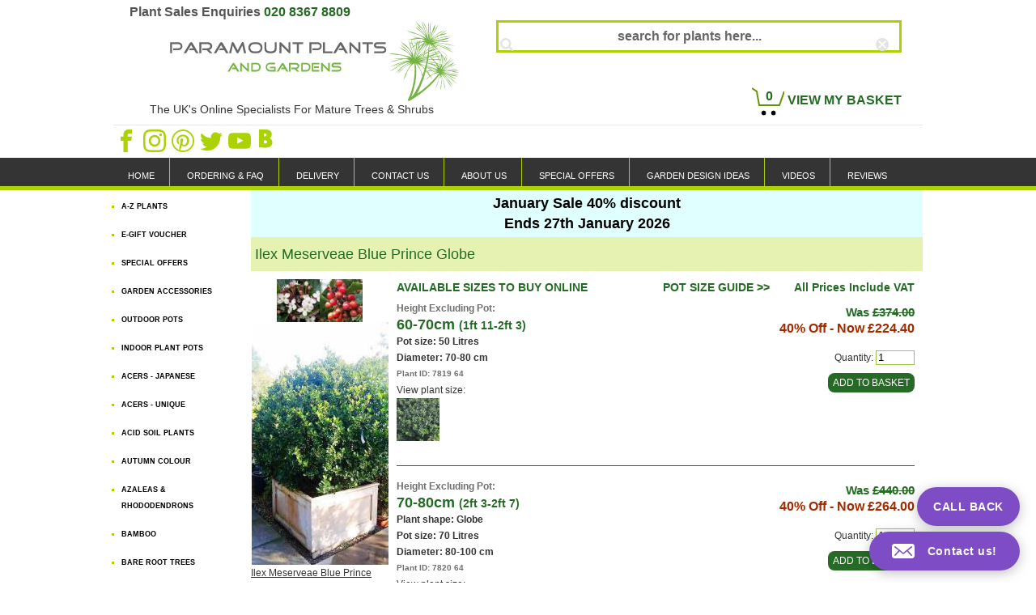

--- FILE ---
content_type: text/html; charset=UTF-8
request_url: https://www.paramountplants.co.uk/plant/ilexbluprinceball/ilex-meserveae-blue-prince-ball.html
body_size: 31543
content:
<!DOCTYPE html>
<html lang="en">

<head>
    <meta name="viewport" content="width=device-width, initial-scale=1">
    <script>
        function whenFunctionAvailable(name, callback) {
            var interval = 10; // ms
            window.setTimeout(function () {
                if (window[name]) {
                    callback(window[name]);
                } else {
                    window.setTimeout(arguments.callee, interval);
                }
            }, interval);
        }
    </script>
    <meta http-equiv="Content-Type" content="text/html;charset=UTF-8"/>
    <meta http-equiv="Cache-control" content="public"/>
    <meta http-equiv="X-UA-Compatible" content="IE=edge"/> <!-- for paypal-->

    <!-- CRITICAL CSS -->
    <style>
        ﻿.page-header-bag-count{font-weight:700;left:9px;height:20px;position:absolute;text-align:center;top:4px;width:25px;color:#256b25}.page-header-bag{display:inline-block;font-size:1.3em;font-weight:700;position:relative;color:#256b25;margin:20px 0 0}.page-header-bag:focus,.page-header-bag:hover{color:#abd303}.page-header-auxilliary:focus,.page-header-auxilliary:hover{color:#abd303}.indexImgRow1Item .link-wrapper{top:-50px;background-color:rgba(20,20,20,.8);position:relative;font-size:18px;font-weight:700;text-align:center;margin:0;color:#fff;padding:3px 0}#openNewsletterPopup{color:#fff;cursor:pointer;width:55%;background:#cd4800;padding:5px;margin:10px auto;text-align:center;font-size:1.5em;font-weight:bold}.mydialog-hide{display:none}.aa-input-container{display:inline-block;position:relative}.aa-input-container-header{display:block}.aa-input-container input{width:500px;height:40px;padding:0 30px 0 20px;border:3px solid #abd303;transition:.2s;-webkit-transition:.2s;font-size:14px;box-sizing:border-box;color:#333;-webkit-appearance:none}.aa-input-container-header input{width:100%}.aa-input-icon,.aa-input-icon2{height:16px;width:16px;position:absolute;top:50%;-webkit-transform:translateY(-50%);fill:#e4e4e4;transform:translateY(-50%)}.aa-input-icon{left:5px}.aa-input-icon2{right:16px}#wateringModal.modal{display:none;position:fixed;z-index:110;padding-top:100px;left:0;top:0;width:100%;height:100%;overflow:auto;background-color:#000;background-color:rgba(0,0,0,.4)}#wateringModal .modal-content{position:relative;background-color:#fefefe;margin:auto;border:1px solid #888;width:40%;box-shadow:0 4px 8px 0 rgba(0,0,0,.2),0 6px 20px 0 rgba(0,0,0,.19);padding:20px}@-webkit-keyframes animatetop{from{top:-300px;opacity:0}to{top:0;opacity:1}}@keyframes animatetop{from{top:-300px;opacity:0}to{top:0;opacity:1}}#wateringModal .flex-container{flex-wrap:nowrap}@media only screen and (max-width: 1000px){#wateringModal .flex-container{flex-wrap:wrap-reverse}}@media only screen and (max-width: 1200px){#wateringModal .modal-content{width:60%}}@media only screen and (max-width: 500px){#wateringModal .modal-content{width:90%}}#consentPopup{display:none;position:fixed;bottom:0;left:50%;translate:-50% 0;width:500px;height:230px;background:rgba(220,220,220,.7);z-index:1000}#consentPopup .consent-dialog-container{margin:15px;background:#fff;padding:20px 10px 20px 10px;text-align:left;font-size:1.2em}#consentPopup .consent-dialog-header{font-size:1.6em;text-align:center}#consentPopup p{margin:0px;display:inline}#consentPopup .options button{margin:5px}#consentPopup .uk-form-row label{margin:5px}#callback-wrapper{position:fixed;bottom:70px;right:20px;height:48px;border:0;font-size:14px;cursor:pointer;font-weight:600;letter-spacing:.04em;outline:0;transition:.2s ease-in-out;-webkit-transition:.2s ease-in-out;z-index:999;background-color:#7e4dc5;padding:0 20px;border-radius:24px;display:flex;color:#fff;align-items:center;box-shadow:0 3px 15px 0 rgba(0,0,0,.25)}#callback-popup{display:none;position:fixed;bottom:70px;right:20px;border:0;cursor:pointer;font-size:1.1em;line-height:1.2em;outline:0;transition:.2s ease-in-out;-webkit-transition:.2s ease-in-out;z-index:2147483650;align-items:center;box-shadow:0 3px 15px 0 rgba(0,0,0,.25);max-width:min(500px, 100%)}#callback-popup .popup-close{margin:-10px -10px 0 0;float:right;font-size:2em}.callback-content{padding:20px;background-color:#fff;text-align:center}.callback-content .myinput{margin:5px;width:80%;font-size:1.2em;line-height:1.2em}.callback-content label{font-size:1.2em;line-height:1.2em}.callback-content select{font-size:1.2em;line-height:1.2em}.callback-header{background-color:#6a3da8;color:#fff;padding:20px}.callback-header h3{font-size:2em;color:#fff}.callback-close{position:absolute;top:10px;right:10px;width:20px;height:20px;stroke:#fff}.callback-result{font-size:1.3em;margin-top:10px}.callback-email-note{font-size:1em;margin:-5px auto;width:80%;text-align:right}@media(max-width: 600px){.callback-email-note{font-size:.8em;margin-top:-10px}}.slider-container{position:relative;width:70%;height:50px}.Height-selector-range,.TH-selector-range{position:relative;width:100%;pointer-events:none;-webkit-appearance:none;appearance:none;height:13px;background:rgba(0,0,0,0);outline:none;margin:0;top:-1px;--sliderSizeMin: 40px;--sliderSizeMax: 40px}.Height-selector-range:first-of-type,.TH-selector-range:first-of-type{top:18px}.Height-selector-range::-webkit-slider-thumb,.TH-selector-range::-webkit-slider-thumb{pointer-events:all;position:relative;z-index:3;-webkit-appearance:none;appearance:none;width:25px;height:25px;background:#256b25;cursor:pointer;border-radius:50%}.Height-selector-range::-moz-range-thumb,.TH-selector-range::-moz-range-thumb{pointer-events:all;position:relative;z-index:3;width:25px;height:25px;background:#256b25;cursor:pointer;border-radius:50%}input[id=minAlgoliaSlider]::-webkit-slider-thumb,input[id=minAlgoliaSlider]::-moz-range-thumb,input[id=minHeightSlider]::-webkit-slider-thumb,input[id=minHeightSlider]::-moz-range-thumb,input[id=minTHSlider]::-webkit-slider-thumb,input[id=minTHSlider]::-moz-range-thumb{background:#256b25;width:var(--sliderSizeMin);height:var(--sliderSizeMin)}input[id=maxAlgoliaSlider]::-webkit-slider-thumb,input[id=maxAlgoliaSlider]::-moz-range-thumb,input[id=maxHeightSlider]::-webkit-slider-thumb,input[id=maxHeightSlider]::-moz-range-thumb{background:#256b25;width:var(--sliderSizeMax);height:var(--sliderSizeMax)}.Height-slider-track,.TH-slider-track{position:absolute;top:50%;left:0;right:0;height:10px;background:#ddd;transform:translateY(-50%);z-index:1;border-radius:5px}.Height-slider-range,.TH-slider-range{position:absolute;height:100%;background:#abd303;z-index:2;border-radius:5px}.range_container{width:750px;text-align:center;background:#f5ffe8;padding:5px}@media(max-width: 600px){.slider-container{width:auto;height:auto}.range_container{width:100%;text-align:center;position:relative;background:#f5ffe8}.Height-slider-track,.TH-slider-track{top:20px}input[id=minAlgoliaSlider]::-webkit-slider-thumb,input[id=minAlgoliaSlider]::-moz-range-thumb,input[id=minHeightSlider]::-webkit-slider-thumb,input[id=minHeightSlider]::-moz-range-thumb,input[id=minTHSlider]::-webkit-slider-thumb,input[id=minTHSlider]::-moz-range-thumb{width:var(--sliderSizeMax);height:var(--sliderSizeMax)}input[id=minAlgoliaSlider]::-webkit-slider-thumb,input[id=minAlgoliaSlider]::-moz-range-thumb,input[id=minHeightSlider]::-webkit-slider-thumb,input[id=minHeightSlider]::-moz-range-thumb,input[id=minTHSlider]::-webkit-slider-thumb,input[id=minTHSlider]::-moz-range-thumb{width:var(--sliderSizeMin);height:var(--sliderSizeMin)}.Height-selector-range,.TH-selector-range{top:-15px}.Height-selector-range:first-of-type,.TH-selector-range:first-of-type{top:10px}}.uk-grid::after,.uk-grid::before{content:"";display:block;overflow:hidden}.uk-grid::after{clear:both}.uk-grid>*>:last-child{margin-bottom:0}.uk-grid{display:-ms-flexbox;display:-webkit-flex;display:flex;-ms-flex-wrap:wrap;-webkit-flex-wrap:wrap;flex-wrap:wrap;margin:0;padding:0;list-style:none}.uk-grid>*{padding-left:25px;-ms-flex:none;-webkit-flex:none;flex:none;margin:0;float:left}.uk-grid+.uk-grid,.uk-grid-margin,.uk-grid>*>.uk-panel+.uk-panel{margin-top:25px}@media(min-width: 1220px){.uk-grid{margin-left:-35px}.uk-grid>*{padding-left:35px}.uk-grid+.uk-grid,.uk-grid-margin,.uk-grid>*>.uk-panel+.uk-panel{margin-top:35px}}.uk-grid-collapse{margin-left:0}.uk-grid-collapse>*{padding-left:0}.uk-grid-collapse+.uk-grid-collapse,.uk-grid-collapse>*>.uk-panel+.uk-panel,.uk-grid-collapse>.uk-grid-margin{margin-top:0}.uk-width-1-1{width:100%}.uk-width-2-5{width:40%}.uk-width-3-5,.uk-width-6-10{width:60%}.uk-width-1-2{width:50%}.uk-width-1-3{width:33%}.uk-width-1-4{width:25%}.uk-width-1-5{width:20%}.uk-width-2-3{width:66%}a,html{background-position:initial initial;background-repeat:initial initial}html{line-height:20px;font:14px/20px "Helvetica Neue",Helvetica,Arial,sans-serif;-webkit-text-size-adjust:100%;-ms-text-size-adjust:100%;color:#444;background-color:#fff}a{background-color:rgba(0,0,0,0)}iframe,img,svg{vertical-align:middle}img,svg{max-width:100%;height:auto;box-sizing:border-box}svg:not(:root){overflow:hidden}iframe,ul{margin:0 0 15px}*+iframe,*+p,*+ul{margin-top:15px}ul{padding-left:30px}@media print{*{background-color:rgba(0,0,0,0) !important;color:#000 !important;box-shadow:none !important;text-shadow:none !important;background-position:initial initial !important;background-repeat:initial initial !important}a{text-decoration:underline}img,tr{page-break-inside:avoid}img{max-width:100% !important}@page{margin:.5cm}h2,h3,p{orphans:3;widows:3}}.uk-button{-webkit-appearance:none;border:0;overflow:visible;text-transform:none;display:inline-block;box-sizing:border-box;background-color:#eee;vertical-align:middle;line-height:30px;min-height:30px;font-size:1rem;text-decoration:none;text-align:center;background-position:initial initial;background-repeat:initial initial;margin:0;color:#444;padding:0 12px}.uk-button:not(:disabled){cursor:pointer}.uk-alert h1,.uk-alert h2,.uk-alert h3,.uk-alert h4,.uk-alert h5,.uk-alert h6{color:inherit}.uk-alert-paramount-warning{background-color:#f90;color:#000;background-position:initial initial;background-repeat:initial initial}body,td{font-size:12px;font-family:arial,verdana;color:#4e4d4d;background-color:#fff}body{padding-top:0;overflow-y:scroll;margin:0}.utility-menu{margin-top:2px;background-color:#343434;border:5px solid #abd303;border-width:0 0 5px}.utility-menu-list{list-style:none;max-width:1000px;margin:0 auto;padding:0}.utility-menu-item{display:inline-block}.utility-menu-link{box-sizing:border-box;font-size:11px;display:block;padding:12px 18px 3px;color:#fff}.utility-menu-item:not(:last-of-type) .utility-menu-link{border-right:1px solid #abd303}.utility-menu-link:focus,.utility-menu-link:hover{color:#abd303}.utility-menu-bottom{font-weight:700;border-width:5px 0 0}.utility-menu-bottom .utility-menu-link{font-size:12px;padding:10px 14px 5px}.footer-legal{text-align:left;margin:10px auto;max-width:1000px}.wrapper,.wrapper2{margin:0;text-align:left;background-color:#fff}.page-header{max-width:1000px;margin:0 auto}.page-header-phone{font-size:16px;font-weight:700;color:#777;margin:5px 0 0 20px}.page-header-phone span{color:#749f09}.page-header-strapline{text-align:center;font-size:14px;font-weight:400;margin:0 0 0 41px;color:#333}.page-header-logo{margin-left:10px;height:100px;width:359px}@media screen and (min-width: 960px){.page-header-logo{margin-left:70px}}.page-header-auxilliary{bottom:-20px;font-size:1.3em;font-weight:700;position:absolute;color:#256b25;right:0}.page-header-mobile-link{bottom:-20px;font-size:1.3em;position:absolute;color:#abd303;left:0}.page-header-social{clear:both;margin-top:8px;border-top:1px solid #e6e6e6;padding:5px 0}.page-header-social svg{fill:#abd303;height:28px;width:32px}.page-header-brand,.page-header-utility{display:inline-block}.page-header-brand{margin-right:7%;width:40%}.page-header-utility{margin-top:25px;vertical-align:top;width:calc(53% - 29px);position:relative;text-align:right}img{padding:0;margin:0;display:inline;zoom:1;border:0}.sbx-custom__reset{background-image:none;border:0;background-position:initial initial;background-repeat:initial initial;background:0 0}.sbx-custom__reset svg{display:block;cursor:pointer}.aa-input-container{display:inline-block;position:relative}.aa-input-container-header{display:block}.aa-input-search{width:500px;height:40px;padding:0 30px 0 20px;transition:.2s;-webkit-transition:.2s;font-size:14px;box-sizing:border-box;-webkit-appearance:none;border:3px solid #abd303;color:#333;-moz-appearance:none;appearance:none}.aa-input-container-header input{width:100%}.aa-input-search::-webkit-search-cancel-button,.aa-input-search::-webkit-search-decoration,.aa-input-search::-webkit-search-results-button,.aa-input-search::-webkit-search-results-decoration{display:none}.aa-input-search:focus{outline:0;border-color:#abd303}.aa-input-icon,.aa-input-icon2{height:16px;width:16px;position:absolute;top:50%;-webkit-transform:translateY(-50%);fill:#e4e4e4;transform:translateY(-50%)}.aa-input-icon{left:5px}.aa-input-icon2{right:16px}.aa-dropdown-menu{width:300px;margin-top:10px;font-size:11px;box-sizing:border-box;background-color:#fff;border:solid rgba(228,228,228,.6);border-width:1px 2px 2px;font-family:"Montserrat",sans-serif;box-shadow:4px 4px 0 rgba(241,241,241,.35);border-radius:4px}.aa-suggestion>span:first-child{color:#333}.aa-suggestion>span:last-child{text-transform:uppercase;color:#a9a9a9}.aa-suggestion>span:first-child em,.aa-suggestion>span:last-child em{font-weight:700;font-style:normal;background-color:rgba(58,150,207,.1);padding:2px 0 2px 2px}.primary-attribute a{color:#000}.h1,.menu,.uk-modal h1{margin-top:10px;font-weight:700}.menu{float:left;margin-left:10px;margin-right:0;width:210px;font-family:arial,verdana;background-color:#fff;font-size:9px;color:#333}.h1,.uk-modal h1{font-size:15px;margin-bottom:10px;line-height:normal;color:#abd303}.searchPageThumbnail .buyNowImg,.searchPageThumbnail .plantImg{width:85px;max-height:150px;overflow:hidden}.warningBox{clear:both;background-color:#f90;color:#000;font-weight:700;padding:8px;background-position:initial initial;background-repeat:initial initial}.content-box-spacing:first-of-type,.content-box:first-of-type{margin-top:0}.content-box__row--tight-spacing-vertical{padding-top:.85714em;padding-bottom:.85714em}.display-table .checkbox__input,.display-table .radio__input{display:table-cell}.checkbox__input,.radio__input{padding-right:.75em;white-space:nowrap}.input-checkbox:checked,.input-radio:checked{border:0;-webkit-box-shadow:0 0 0 10px #000 inset;box-shadow:0 0 0 10px #000 inset}.content-box .input-checkbox,.content-box .input-radio,.main .input-checkbox,.main .input-radio{background-color:#fff;border-color:#d9d9d9}input[type=checkbox],input[type=radio]{box-sizing:border-box;-webkit-box-sizing:border-box;padding:0}.input-radio{border-radius:50%}.input-checkbox,.input-radio{width:18px;height:18px;transition:all .2s ease-in-out;-webkit-transition:all .2s ease-in-out;position:relative;cursor:pointer;vertical-align:-4px;border:1px solid;-webkit-box-shadow:0 0 0 0 #000 inset;box-shadow:0 0 0 0 #000 inset}.input-checkbox:checked::after,.input-radio:checked::after{-webkit-transform:scale(1);opacity:1}.input-radio::after{width:4px;height:4px;margin-left:-2px;margin-top:-2px;background-color:#fff;border-top-left-radius:50%;border-top-right-radius:50%;border-bottom-right-radius:50%;border-bottom-left-radius:50%}.input-checkbox::after,.input-radio::after{content:"";display:block;position:absolute;top:50%;left:50%;-webkit-transform:scale(0.2);transition:all .2s ease-in-out .1s;-webkit-transition:all .2s ease-in-out .1s;opacity:0}.display-table .checkbox__label,.display-table .radio__label{display:table-cell;width:100%}.radio-wrapper.content-box__row{margin-bottom:0}.display-table .content-box__row,.display-table .radio-wrapper{display:table;box-sizing:border-box;width:100%;-webkit-box-sizing:border-box}.radio-wrapper{zoom:1;margin-bottom:1em}.content-box .uk-button-paramount-small{padding:15px}.redIcon{stroke:#9e2c00;fill:#9e2c00}h1{font-weight:400;text-transform:none;margin:0 0 15px;font-family:"Helvetica Neue",Helvetica,Arial,sans-serif;color:#444}*+h1{margin-top:25px}.uk-h1,h1{font-size:36px;line-height:42px}.plant-prices-metric{font-size:18px;display:block;color:#256b25}.plant-prices-imperial{font-size:14px;color:#256b25}.plant-properties-text,.properties{font-weight:700}.properties{color:#6f6f6f}.price-big,.price-middle,.prices{margin-top:10px;font-weight:700;font-size:15px;color:#256b25}.price-big,.price-middle{margin-top:5px;font-size:22px}.price-middle{font-size:16px}.price-note{font-size:10px;color:#000}p{margin:0}.plants-we-recommend{width:630px;margin-top:20px;border:0 dotted gray;height:320px}.plants-we-recommend a[href^="#"]{float:right}.plants-we-recommend-title{font-size:1.2em;font-weight:bolder;text-transform:uppercase;color:#256b25;margin:0}.extra-images-item{width:169px;margin-right:10px;margin-top:5px;overflow:hidden;float:left;color:#000}.product-menu{float:left;font-size:9px;font-weight:700;list-style-type:square;width:145px;margin:10px 0 0 10px;padding:0}.product-menu-item{margin-bottom:15px;color:#abd303}.product-menu-link{text-transform:uppercase;color:#000}.product-menu-link:focus,.product-menu-link:hover{color:#abd303}.js .product-menu-toggled{display:none}.uk-close,.uk-modal{background-position:initial initial;background-repeat:initial initial}.uk-close{-webkit-appearance:none;border:0;overflow:visible;color:inherit;text-transform:none;background-color:rgba(0,0,0,0);box-sizing:content-box;width:20px;line-height:20px;text-align:center;vertical-align:middle;margin:0;font:inherit;padding:0;background:0 0;display:inline-block;opacity:.3}.uk-close::after{display:block;content:;font-family:FontAwesome;font-size:2em}.uk-modal{display:none;position:fixed;z-index:1010;overflow-y:auto;background-color:rgba(0,0,0,.6);opacity:0;transition:opacity .15s linear;-webkit-transition:opacity .15s linear;top:0;right:0;bottom:0;left:0;-webkit-overflow-scrolling:touch;touch-action:cross-slide-y pinch-zoom double-tap-zoom;-webkit-transform:translateZ(0);transform:translateZ(0)}.uk-modal.uk-open{opacity:1}.uk-modal-page,.uk-modal-page body{overflow:hidden}.uk-modal-dialog{position:relative;box-sizing:border-box;margin:50px auto;padding:20px;width:600px;max-width:calc(100% - 20px);background-color:#fff;opacity:0;-webkit-transform:translateY(-100px);-webkit-transition:opacity .3s linear,-webkit-transform .3s ease-out;background-position:initial initial;background-repeat:initial initial;max-width:100%;transform:translateY(-100px);transition:opacity .3s linear,transform .3s ease-out}@media(max-width: 767px){.uk-modal-dialog{width:auto;margin:10px auto}}.uk-open .uk-modal-dialog{opacity:1;-webkit-transform:translateY(0);transform:translateY(0)}.uk-modal-dialog>:not([class*=uk-modal-]):last-child{margin-bottom:0}.uk-modal-dialog>.uk-close:first-child{float:right;margin:-10px -10px 0 0}.uk-modal-dialog>.uk-close:first-child+:not([class*=uk-modal-]){margin-top:0}.uk-modal-caption{position:absolute;bottom:-20px;margin-bottom:-10px;text-align:center;overflow:hidden;text-overflow:ellipsis;white-space:nowrap;left:0;right:0;color:#fff}.uk-modal-spinner{position:absolute;top:50%;left:50%;-webkit-transform:translate(-50%, -50%);font-size:25px;transform:translate(-50%, -50%);color:#ddd}.uk-modal-spinner::after{content:;display:block;font-family:FontAwesome;-webkit-animation:uk-rotate 2s linear infinite}.content{float:left;margin-right:0;width:830px}.content-wrapper{float:right;margin:0;text-align:left;width:775px;background-color:#fff}.putInBasketDiv{background-color:#fff !important;padding:20px;position:fixed;left:50%;top:100px;margin-right:-500px;width:350px;border:1px solid #749f09;height:150px}.putInBasketText{font-size:1.4em;text-align:left;font-weight:700;margin-bottom:10px}.putInBasketContentImg{float:left;width:75px;text-align:left}.putInBasketContentPlant{float:right;text-align:left;width:230px}.plant-attributes-price{margin-bottom:10px;padding-bottom:10px;border-bottom:1px solid #256b25}.potGuideLink{text-transform:uppercase;margin-right:30px;font-size:1.2em;font-weight:bolder;color:#256b25}.potTable{border-collapse:collapse;width:100%;border-top:1px solid #d3d3d3}.potTable th{background-color:#abd303;color:#fff;padding:3px;text-transform:uppercase;font-size:1.2em;text-align:right;background-position:initial initial;background-repeat:initial initial}.potTable td{text-align:right;line-height:2em}.potTable tr:first-child td{padding-top:30px}.potTable td img{padding:10px 0}.potRowHeight{height:1em}.potGuideDiv{text-align:left}.plant-image-container{width:169px;height:300px;overflow:hidden}.plant-image-container img{object-fit:cover;width:169px;height:300px}.topreviewsiowidget{margin:15px 15px 20px 15px;width:100%;min-height:58px}.uniquePlantThumbnail{width:122px;float:left;text-align:center;margin:3px;height:265px;position:relative}.uniquePlantThumbnail .image-container{width:110px;height:195px;display:flex;justify-content:center;align-items:center;overflow:hidden;margin:0 auto}.uniquePlantThumbnail .image-container img{object-fit:cover;flex-shrink:0;width:195px;height:220px}.uniqueTopiaryThumbnail{float:left;text-align:center;margin:3px;width:190px;height:300px;overflow:hidden;position:relative}.uniqueTopiaryThumbnail .image-container{width:190px;height:250px;display:flex;justify-content:center;align-items:center;overflow:hidden;margin:0 auto}.uniqueTopiaryThumbnail .image-container img{object-fit:cover;flex-shrink:0;width:190px;height:250px}.uniqueTopiaryThumbnail .imgSaleMark{background:rgba(250,250,250,.8);color:#9e2c00;font-weight:bold;font-size:1.3em;text-align:center;position:absolute;z-index:10;width:190px;padding:3px 0 2px 0;background-position:initial initial;background-repeat:initial initial}.plantListThumbnail{width:135px;height:255px;float:left;text-align:center;position:relative;margin:0 10px}.plantListThumbnail .image-container{width:110px;height:195px;overflow:hidden;margin:0 auto}.plantListThumbnail .image-container img{object-fit:cover;width:110px;height:195px}.plantListThumbnail.indoorPlant{height:180px;margin-top:30px}.plantListThumbnail.indoorPlant .image-container{width:110px;height:135px;overflow:hidden;margin:0 auto}.plantListThumbnail.indoorPlant .image-container img{object-fit:contain;width:110px;height:135px}.plantListThumbnail .plantImg,.plantListThumbnail .buyNowImg,.uniquePlantThumbnail .plantImg,.uniquePlantThumbnail .buyNowImg{display:block;margin:auto;width:110px;max-height:195px;overflow:hidden}.uniqueTopiaryThumbnail .plantImg{height:253px;width:auto}.plantListThumbnail .imgSaleMark,.uniquePlantThumbnail .imgSaleMark{background:rgba(250,250,250,.8);color:#9e2c00;font-weight:bold;font-size:1.3em;text-align:center;position:absolute;z-index:10;width:100%;padding:3px 0 2px 0;height:1.3em}.imgSaleDisc{border-radius:50%;background:#9e2c00;position:absolute;width:50px;height:35px;color:#fff;font-weight:bold;border:2px solid #fff;padding-top:15px}.plantListThumbnail .imgSaleDisc{bottom:63px;left:20px}.uniqueTopiaryThumbnail .imgSaleDisc{bottom:57px;left:10px}.uniquePlantThumbnail .imgSaleDisc{bottom:73px;left:10px}.plantListThumbnail .imgPreorderMark,.uniquePlantThumbnail .imgPreorderMark{background:rgba(250,250,250,.8);color:#360;font-weight:bold;font-size:1.3em;text-align:center;position:absolute;z-index:10;width:100%;padding:3px 0 2px 0}.plantListPrice{display:block}.plantListThumbnail .imgSaleMark-img,.uniquePlantThumbnail .imgSaleMark-img{left:17px;top:-3px;width:111px}.plantListThumbnail.indoorPlant .imgSaleMark{top:-20px;background-color:#fff}/*# sourceMappingURL=product.css.map */

        /*This is not being aded by te generator, so adding manually*/
        .aa-input-container input::placeholder {
            color: #666666;
            opacity: 1;
            text-align: center;
            font-weight: bold;
            font-size: 16px;
        }

        .footerMenuUL li:before {
            color: #a9d200;
            content: "\25AA";
            padding-right: 0.25em;
            position: relative;
            font-size: 1.2em;
        }
    </style>
    <!--link rel="preload" as="script" href="https://cdn.jsdelivr.net/algoliasearch/3/algoliasearch.min.js" crossorigin/-->
    <link rel="preconnect" as="script" href="https://www.google-analytics.com/analytics.js" crossorigin/>
    <link rel="preconnect" as="script" href="https://www.googletagmanager.com/gtm.js?id=GTM-53JBFKR" crossorigin/>
    <link rel="preconnect" as="script" href="https://www.googletagmanager.com/gtm.js?id=AW-977201173" crossorigin/>
    <link rel="preconnect" as="script" href="https://www.gstatic.com/wcm/loader.js" crossorigin/>
    <link rel="preconnect" href="https://stats.g.doubleclick.net/" crossorigin/>
    <link rel="preconnect" as="script" href="https://analytics.ahrefs.com/analytics.js" crossorigin/>
    <script>
        document.documentElement.className += ' js'
    </script>
        <noscript>
        <link rel="stylesheet" href="/css/desktop/templates/css-product.css?v=260119111257">
    </noscript>
    <link rel="preload" href="/css/desktop/templates/css-product.css?v=260119111257" as="style" onload="this.rel='stylesheet'">
    <script>
        /*! loadCSS. [c]2017 Filament Group, Inc. MIT License */
        //@formatter:off
        !function(e){"use strict";var t=function(t,n,r){function a(){i.addEventListener&&i.removeEventListener("load",a),i.media=r||"all"}var o,l=e.document,i=l.createElement("link");if(n)o=n;else{var d=(l.body||l.getElementsByTagName("head")[0]).childNodes;o=d[d.length-1]}var u=l.styleSheets;i.rel="stylesheet",i.href=t,i.media="only x",function e(t){return l.body?t():void setTimeout(function(){e(t)})}(function(){o.parentNode.insertBefore(i,n?o:o.nextSibling)});var f=function(e){for(var t=i.href,n=u.length;n--;)if(u[n].href===t)return e();setTimeout(function(){f(e)})};return i.addEventListener&&i.addEventListener("load",a),i.onloadcssdefined=f,f(a),i};"undefined"!=typeof exports?exports.loadCSS=t:e.loadCSS=t}("undefined"!=typeof global?global:this),function(e){if(e.loadCSS){var t=loadCSS.relpreload={};if(t.support=function(){try{return e.document.createElement("link").relList.supports("preload")}catch(t){return!1}},t.poly=function(){for(var t=e.document.getElementsByTagName("link"),n=0;n<t.length;n++){var r=t[n];"preload"===r.rel&&"style"===r.getAttribute("as")&&(e.loadCSS(r.href,r,r.getAttribute("media")),r.rel=null)}},!t.support()){t.poly();var n=e.setInterval(t.poly,300);e.addEventListener&&e.addEventListener("load",function(){t.poly(),e.clearInterval(n)}),e.attachEvent&&e.attachEvent("onload",function(){e.clearInterval(n)})}}}(this);
        //@formatter:on
    </script>
    <!-- END CRITICAL CSS -->

        <title>Ilex Meserveae Blue Prince Globe, for sale online UK.</title>
    <meta name="description" content="Premium mature Ilex Meserveae Blue Prince Globe, rare and mature specimen part of our huge Topiary collection for sale online at Paramount Plants, London UK"/>
    <meta property="og:title" content="Ilex Meserveae Blue Prince Globe, for sale online UK."/>
    <meta property="og:type" content="company"/>
    <meta property="og:url" content="https://www.paramountplants.co.uk/plant/ilexbluprinceball/ilex-meserveae-blue-prince-ball.html"/>

    <meta property="og:site_name" content="Paramount Plants"/>
    <meta property="fb:admins" content="100000479616048, 100000991498434"/>
    <meta property="og:description" content="Premium mature Ilex Meserveae Blue Prince Globe, rare and mature specimen part of our huge Topiary collection for sale online at Paramount Plants, London UK"/>
    <meta property="og:latitude" content="51.680752"/>
    <meta property="og:longitude" content="-0.097246"/>
    <meta property="og:street-address" content="131 Theobalds Park Road"/>
    <meta property="og:locality" content="Crews Hill"/>
    <meta property="og:region" content="London"/>
    <meta property="og:postal-code" content="EN2 9BB"/>
    <meta property="og:country-name" content="UK"/>
    <meta property="og:email" content="analytics@paramountplants.co.uk"/>
<link rel="canonical" href="https://www.paramountplants.co.uk/plant/ilexbluprinceball/ilex-meserveae-blue-prince-ball.html">
    <meta name="Rating" content="General"/>
    <link rel="alternate" type="application/rss+xml" title="ROR" href="/sitemap-index.xml"/>

        <link rel="shortcut icon" href="/favicon.ico"/>
    <style type="text/css">
        .slideshow {
            position: relative;
            width: 320px;
            height: 480px;
            overflow: hidden;
        }

        .slideshow img {
            display: block;
            width: 1000px;
            height: 210px;
        }
    </style>

    <!-- lazy loading  https://stackoverflow.com/questions/58261075/how-to-detect-features-and-lazy-load-only-the-needed-polyfills-with-babel-core -->
    <script src="https://analytics.ahrefs.com/analytics.js" data-key="wydutgjgMqXKS0rPAiwJ6Q" async></script>
    <script src="/dist/jsBundle.js?v=260113081812" defer></script>
    <script type="module" src="/dist/algoliaBundle.js?v=260113081812" defer></script>
            <script src="/js/register-sw.js?v=240815090958" defer></script>
            <script type="module" src="/dist/photoswipe.js?v=250508071737" defer></script>
    <style>
        .async-hide {
            opacity: 0 !important
        }
    </style>
    <script>
    window.dataLayer = window.dataLayer || [];
    window.gtag = function () {
        dataLayer.push(arguments);
    }

    // Set default consent BEFORE loading any tags
    gtag('consent', 'default', {
        'ad_storage': 'denied',
        'ad_user_data': 'denied',
        'ad_personalization': 'denied',
        'analytics_storage': 'denied',
        'functionality_storage': 'denied',
        'personalization_storage': 'denied',
        'security_storage': 'denied'
    });
    (function (w, d, s, l, i) {
        w[l] = w[l] || [];
        w[l].push({
            'gtm.start': new Date().getTime(),
            event: 'gtm.js'
        });
        var f = d.getElementsByTagName(s)[0],
            j = d.createElement(s),
            dl = l != 'dataLayer' ? '&l=' + l : '';
        j.async = true;
        j.src =
            'https://www.googletagmanager.com/gtm.js?id=' + i + dl;
        f.parentNode.insertBefore(j, f);
    })(window, document, 'script', 'dataLayer', 'GTM-53JBFKR');

    // Load the Google Ads script
    const gtagScript = document.createElement('script');
    gtagScript.async = true;
    gtagScript.src = 'https://www.googletagmanager.com/gtag/js?id=AW-977201173';
    document.head.appendChild(gtagScript);


    // Initialize gtag after script loads
    gtagScript.onload = function () {
        gtag('js', new Date());
        gtag('config', 'AW-977201173');

        // Check and update consent from localStorage if available
        if (localStorage.getItem("paraGoogleConsent")) {
            let consentA = JSON.parse(localStorage.getItem("paraGoogleConsent"));
            gtag('consent', "update", {
                'ad_storage': consentA["marketing"] ? 'granted' : 'denied',
                'ad_user_data': consentA["marketing"] ? 'granted' : 'denied',
                'ad_personalization': consentA["preferences"] ? 'granted' : 'denied',
                'analytics_storage': consentA["analytics"] ? 'granted' : 'denied',
                'functionality_storage': consentA["preferences"] ? 'granted' : 'denied',
                'personalization_storage': consentA["preferences"] ? 'granted' : 'denied',
                'security_storage': consentA["preferences"] ? 'granted' : 'denied'
            });
        }

            };

</script>

    <script type="application/javascript">
        window.dataLayer = window.dataLayer || [];
                    let dataLayerInfo =
                {
                    event: 'view_item',
                    ecommerce: {
                                                items: [
                             {
                                item_name: 'Ilex Meserveae Blue Prince Globe',
                                item_id: '7819',
                                price: '224.4',
                                item_category: 'Plants',
                                currency: 'GBP',
                                discount: '149.6',
                                custom_product_height: '60-70cm',
                                custom_oversized_plant: 'No',
                                quantity: '1'
                            },
                             {
                                item_name: 'Ilex Meserveae Blue Prince Globe',
                                item_id: '7820',
                                price: '264',
                                item_category: 'Plants',
                                currency: 'GBP',
                                discount: '176',
                                custom_product_height: '70-80cm',
                                custom_oversized_plant: 'No',
                                quantity: '1'
                            },
                             {
                                item_name: 'Ilex Meserveae Blue Prince Globe',
                                item_id: '8074',
                                price: '363',
                                item_category: 'Plants',
                                currency: 'GBP',
                                discount: '242',
                                custom_product_height: '80-100cm',
                                custom_oversized_plant: 'No',
                                quantity: '1'
                            },
                             {
                                item_name: 'Ilex Meserveae Blue Prince Globe',
                                item_id: '12296',
                                price: '462',
                                item_category: 'Plants',
                                currency: 'GBP',
                                discount: '308',
                                custom_product_height: '1.2-1.4m',
                                custom_oversized_plant: 'No',
                                quantity: '1'
                            },
                             {
                                item_name: 'Ilex Meserveae Blue Prince Globe',
                                item_id: '16154',
                                price: '780',
                                item_category: 'Plants',
                                currency: 'GBP',
                                discount: '520',
                                custom_product_height: '1.75-2m',
                                custom_oversized_plant: 'Yes',
                                quantity: '1'
                            },
                             ]
                    }
                };
            whenFunctionAvailable('gtag', function () {
                window.dataLayer.push(dataLayerInfo);
            })     </script>
    <meta name="google-site-verification" content="aJKRG2xT6xDr8PxmD1WX1jndVvVeFQ8IivM_geiS4XQ"/>
<meta name="p:domain_verify" content="dd8d72020e644bebc193627d4606b3ee"/>
            <!--mailChimp tracking code -->
<script>
    window.addEventListener('load', function () {
        var $mcGoal = {'settings': {'uuid': '25ddb646057ec27eaea2583a7', 'dc': 'us13'}};
        (function () {
            var sp = document.createElement('script');
            sp.src = ('https:' == document.location.protocol ? 'https://s3.amazonaws.com/downloads.mailchimp.com' : 'http://downloads.mailchimp.com') + '/js/goal.min.js';
            var s = document.getElementsByTagName('script')[0];
            s.parentNode.insertBefore(sp, s);
        })();
    });

</script>
<!--EOF mailChimp tracking code -->                <!-- BEGIN MerchantWidget Code -->
<script id='merchantWidgetScript' src="https://www.gstatic.com/shopping/merchant/merchantwidget.js" defer> </script>

<script type="text/javascript">
    merchantWidgetScript.addEventListener('load', function () {
        merchantwidget.start({
            region: 'GB',
            position: 'LEFT_BOTTOM',
            mobileBottomMargin: 40
        });
    });
</script>
<!-- END MerchantWidget Code -->
    <script type="application/ld+json">{"@context":"http:\/\/schema.org","@type":"Product","name":"Ilex Meserveae Blue Prince Globe","url":"https:\/\/www.paramountplants.co.uk\/plant\/ilexbluprinceball\/ilex-meserveae-blue-prince-ball.html","mainEntityOfPage":"https:\/\/www.paramountplants.co.uk\/plant\/ilexbluprinceball\/ilex-meserveae-blue-prince-ball.html","description":"Ilex Meserveae Blue Prince Globe. Blue Holly GlobeA very attractive blue holly that is easy to grow. Lovingly and expertly trained into a ball these stunning, mature specimens are 20 years old. Adding topiary to gardens is an ancient art form going back hundreds if not thousands of years. &nbsp;Geometrically shaped plants juxtaposed in gardens already full of trees and shrubs is a favorite technique of garden designers creating great contrast.&nbsp;Ilex Meserveae Blue Prince is a gorgeous Holly variety producing delicate white flowers in August right through to Autumn, these are then followed by bright shiny red berries that are loved by birds. An important plant for attracting birds into the garden.It adapts well to heavy clay soil. It prefers rich fertile well draining acidic soil. Meserve Blue hollies are very hardy and very well suited to the UK climate, especially useful in a coastal location.&nbsp;","image":"https:\/\/www.paramountplants.co.uk\/images\/shop\/thumbnail\/ilex-blue-prince-globe.jpg","sku":"ilexbluprinceball","offers":{"@type":"AggregateOffer","lowPrice":224.4,"highPrice":780,"priceCurrency":"GBP","availability":"InStock","offerCount":5},"model":[{"@type":"ProductModel","name":"Ilex Meserveae Blue Prince Globe","description":"Ilex Meserveae Blue Prince Globe 60-70 cm","sku":"7819","height":{"@type":"QuantitativeValue","value":"60-70","unitCode":"CMT"},"image":"https:\/\/www.paramountplants.co.uk\/images\/shop\/plant-sizes\/ilex-meserveae-blue-prince-globe-7819-2009301249.jpg","offers":{"@type":"Offer","availability":"http:\/\/schema.org\/InStock","url":"https:\/\/www.paramountplants.co.uk\/plant\/ilexbluprinceball\/ilex-meserveae-blue-prince-ball.html","priceSpecification":{"@type":"UnitPriceSpecification","price":"224.40","priceCurrency":"GBP"},"seller":{"@type":"GardenStore","name":"Paramount Plants & Gardens","url":"https:\/\/www.paramountplants.co.uk\/","logo":"https:\/\/www.paramountplants.co.uk\/images\/site\/header\/paramount-plants-header.jpg","sameAs":["https:\/\/www.facebook.com\/paramountplants\/","https:\/\/www.instagram.com\/paramountplants\/","https:\/\/pinterest.com\/paramountplants\/","https:\/\/twitter.com\/paramountplants","https:\/\/www.youtube.com\/@paramountplantsandgardens"],"telephone":"+44 020 8367 8809","id":"https:\/\/www.paramountplants.co.uk#seller","image":"https:\/\/www.paramountplants.co.uk\/images\/site\/header\/paramount-plants-header.jpg","address":{"@type":"PostalAddress","streetAddress":"131 Theobalds Park Road","addressLocality":"Crews Hills","addressRegion":"Enfield","postalCode":"EN2 9BH","addressCountry":{"@type":"Country","name":"United Kingdom"}},"priceRange":"$"}}},{"@type":"ProductModel","name":"Ilex Meserveae Blue Prince Globe","description":"Ilex Meserveae Blue Prince Globe 70-80 cm","sku":"7820","height":{"@type":"QuantitativeValue","value":"70-80","unitCode":"CMT"},"image":"https:\/\/www.paramountplants.co.uk\/images\/shop\/plant-sizes\/ilex-meserveae-blue-prince-globe-7820-2101281357.jpg","offers":{"@type":"Offer","availability":"http:\/\/schema.org\/InStock","url":"https:\/\/www.paramountplants.co.uk\/plant\/ilexbluprinceball\/ilex-meserveae-blue-prince-ball.html","priceSpecification":{"@type":"UnitPriceSpecification","price":"264.00","priceCurrency":"GBP"},"seller":{"@id":"https:\/\/www.paramountplants.co.uk#seller"}}},{"@type":"ProductModel","name":"Ilex Meserveae Blue Prince Globe","description":"Ilex Meserveae Blue Prince Globe 80-100 cm","sku":"8074","height":{"@type":"QuantitativeValue","value":"80-100","unitCode":"CMT"},"image":"https:\/\/www.paramountplants.co.uk\/images\/shop\/plant-sizes\/ilex-meserveae-blue-prince-globe-8074.jpg","offers":{"@type":"Offer","availability":"http:\/\/schema.org\/InStock","url":"https:\/\/www.paramountplants.co.uk\/plant\/ilexbluprinceball\/ilex-meserveae-blue-prince-ball.html","priceSpecification":{"@type":"UnitPriceSpecification","price":"363.00","priceCurrency":"GBP"},"seller":{"@id":"https:\/\/www.paramountplants.co.uk#seller"}}},{"@type":"ProductModel","name":"Ilex Meserveae Blue Prince Globe","description":"Ilex Meserveae Blue Prince Globe 1.2-1.4 m","sku":"12296","height":{"@type":"QuantitativeValue","value":"1.2-1.4","unitCode":"MTR"},"image":"https:\/\/www.paramountplants.co.uk\/images\/shop\/plant-sizes\/ilex-meserveae-blue-prince-globe-12296-2207201438.jpg","offers":{"@type":"Offer","availability":"http:\/\/schema.org\/InStock","url":"https:\/\/www.paramountplants.co.uk\/plant\/ilexbluprinceball\/ilex-meserveae-blue-prince-ball.html","priceSpecification":{"@type":"UnitPriceSpecification","price":"462.00","priceCurrency":"GBP"},"seller":{"@id":"https:\/\/www.paramountplants.co.uk#seller"}}},{"@type":"ProductModel","name":"Ilex Meserveae Blue Prince Globe","description":"Ilex Meserveae Blue Prince Globe 1.75-2 m","sku":"16154","height":{"@type":"QuantitativeValue","value":"1.75-2","unitCode":"MTR"},"image":"https:\/\/www.paramountplants.co.uk\/images\/shop\/plant-sizes-large\/ilex-meservae-blue-prince-globe-175-2m.jpg","offers":{"@type":"Offer","availability":"http:\/\/schema.org\/InStock","url":"https:\/\/www.paramountplants.co.uk\/plant\/ilexbluprinceball\/ilex-meserveae-blue-prince-ball.html","priceSpecification":{"@type":"UnitPriceSpecification","price":"780.00","priceCurrency":"GBP"},"seller":{"@id":"https:\/\/www.paramountplants.co.uk#seller"}}}]}</script></head>

<body>
<svg style="position: absolute; width: 0; height: 0; overflow: hidden" version="1.1" xmlns="http://www.w3.org/2000/svg" xmlns:xlink="http://www.w3.org/1999/xlink">
    <defs>
        <symbol id="icon-weight" viewBox="0 0 1080 1080">
            <rect style="fill: rgb(255,255,255); fill-rule: nonzero; opacity: 1; visibility: hidden;"
                  vector-effect="non-scaling-stroke" x="-540" y="-540" rx="0" ry="0" width="1080" height="1080"/>
            <g transform="matrix(2.06 0 0 2.06 539.68 540.32)">
                <path style="" transform=" translate(-256, -256)"
                      d="M 510.838 471.439 L 430.838 183.43900000000002 C 426.98600000000005 169.58700000000002 414.377 160.00100000000003 400.002 160.00100000000003 L 288.002 160.00100000000003 L 288.002 153.22000000000003 C 316.002 140.84100000000004 336.002 112.72200000000004 336.002 80.00100000000003 C 336.002 35.89200000000003 300.111 0.0010000000000331966 256.002 0.0010000000000331966 C 211.89300000000003 0.0010000000000331966 176.002 35.89200000000003 176.002 80.00100000000003 C 176.002 112.72200000000004 196.002 140.84100000000004 224.002 153.22000000000003 L 224.002 160.00100000000003 L 112.00200000000001 160.00100000000003 C 97.62700000000001 160.00100000000003 85.018 169.58700000000005 81.16600000000001 183.43900000000002 L 1.166000000000011 471.439 C -1.5059999999999891 481.072 0.4710000000000111 491.408 6.525000000000011 499.369 C 12.58000000000001 507.33000000000004 22.00200000000001 512.0020000000001 32.00200000000001 512.0020000000001 L 480.002 512.0020000000001 C 490.002 512.0020000000001 499.42400000000004 507.33000000000004 505.479 499.3690000000001 C 511.53299999999996 491.4080000000001 513.509 481.07200000000006 510.83799999999997 471.4390000000001 z M 256.002 64.00200000000001 C 264.822 64.002 272.002 71.18200000000002 272.002 80.00200000000001 C 272.002 88.822 264.822 96.00200000000001 256.002 96.00200000000001 C 247.18200000000002 96.00200000000001 240.002 88.822 240.002 80.00200000000001 C 240.002 71.18200000000002 247.181 64.00200000000001 256.002 64.00200000000001 z"/>
            </g>
            <g transform="matrix(2.58 0 0 2.54 539.68 174.43)">
                <circle style="fill: rgb(255,255,255); fill-rule: nonzero; opacity: 1;" cx="0" cy="0" r="35"/>
            </g>
        </symbol>
        <symbol id="icon-truck" viewBox="0 0 32 32">
            <title>This is an OVERSIZED item - to check delivery cost add it to basket and enter your postcode into our quick delivery price checker tool to obtain delivery cost.</title>
            <path d="M32 18l-4-8h-6v-4c0-1.1-0.9-2-2-2h-18c-1.1 0-2 0.9-2 2v16l2 2h2.536c-0.341 0.588-0.536 1.271-0.536 2 0 2.209 1.791 4 4 4s4-1.791 4-4c0-0.729-0.196-1.412-0.536-2h11.073c-0.341 0.588-0.537 1.271-0.537 2 0 2.209 1.791 4 4 4s4-1.791 4-4c0-0.729-0.196-1.412-0.537-2h2.537v-6zM22 18v-6h4.146l3 6h-7.146z"></path>
        </symbol>
        <symbol id="icon-search" viewBox="0 0 20 20">
            <title>search</title>
            <circle fill="none" stroke="#fff" stroke-width="1.1" cx="9" cy="9" r="7"></circle>
            <path fill="none" stroke="#fff" stroke-width="1.1" d="M14,14 L18,18 L14,14 Z"></path>
        </symbol>
        <symbol id="icon-camera" viewBox="0 0 20 20">
            <title>camera</title>
            <path fill="#ff6600" d="M1,4.5 C0.7,4.5 0.5,4.7 0.5,5 L0.5,17 C0.5,17.3 0.7,17.5 1,17.5 L19,17.5 C19.3,17.5 19.5,17.3 19.5,17 L19.5,5 C19.5,4.7 19.3,4.5 19,4.5 L13.5,4.5 L13.5,2.9 C13.5,2.6 13.3,2.5 13,2.5 L7,2.5 C6.7,2.5 6.5,2.6 6.5,2.9 L6.5,4.5 L1,4.5 L1,4.5 Z"></path>
            <circle fill="white" stroke-width="0" cx="10" cy="10.8" r="4.5"></circle>
            <circle fill="#ff6600" stroke-width="0" cx="10" cy="10.8" r="2.5"></circle>
        </symbol>
        <symbol id="icon-close" viewBox="0 0 20 20">
            <title>close</title>
            <path fill="none" stroke-width="1" d="M16,16 L4,4"></path>
            <path fill="none" stroke-width="1" d="M16,4 L4,16"></path>
        </symbol>
        <symbol id="icon-refresh" viewBox="0 0 20 20">
            <path fill="none" stroke="#000" stroke-width="1.1" d="M17.08,11.15 C17.09,11.31 17.1,11.47 17.1,11.64 C17.1,15.53 13.94,18.69 10.05,18.69 C6.16,18.68 3,15.53 3,11.63 C3,7.74 6.16,4.58 10.05,4.58 C10.9,4.58 11.71,4.73 12.46,5"/>
            <polyline fill="none" stroke="#000" stroke-width="1" points="9.9 2 12.79 4.89 9.79 7.9"/>
        </symbol>
        <symbol id="icon-video" viewBox="0 0 20 20">
            <path d="M15,4.1c1,0.1,2.3,0,3,0.8c0.8,0.8,0.9,2.1,0.9,3.1C19,9.2,19,10.9,19,12c-0.1,1.1,0,2.4-0.5,3.4c-0.5,1.1-1.4,1.5-2.5,1.6 c-1.2,0.1-8.6,0.1-11,0c-1.1-0.1-2.4-0.1-3.2-1c-0.7-0.8-0.7-2-0.8-3C1,11.8,1,10.1,1,8.9c0-1.1,0-2.4,0.5-3.4C2,4.5,3,4.3,4.1,4.2 C5.3,4.1,12.6,4,15,4.1z M8,7.5v6l5.5-3L8,7.5z"></path>
        </symbol>
        <symbol id="klarna-logo" role="img" aria-label="Klarna." focusable="false" width="54" height="12" viewBox="31.4 1 18.1 18.1">
            <g transform="translate(0, 0) scale(1)">
                <path d="M78.3352549,14.3292706 C77.0678017,14.3292706 76.0403439,15.3567284 76.0403439,16.6243597 C76.0403439,17.8916348 77.0678017,18.9192707 78.3352549,18.9192707 C79.6027081,18.9192707 80.630344,17.8916348 80.630344,16.6243597 C80.630344,15.3567284 79.6027081,14.3292706 78.3352549,14.3292706" fill="rgba(23, 23, 23, 1)"></path>
                <path d="M70.7958568,7.22817345 L70.7958568,6.4467803 L74.4529833,6.4467803 L74.4529833,18.6618356 L70.7958568,18.6618356 L70.7958568,17.8811547 C69.7626656,18.5857975 68.5156063,19 67.1704277,19 C63.6107082,19 60.7250027,16.1142945 60.7250027,12.554575 C60.7250027,8.99485561 63.6107082,6.10915009 67.1704277,6.10915009 C68.5156063,6.10915009 69.7626656,6.52335256 70.7958568,7.22817345 Z M67.4697718,15.6974209 C69.3000267,15.6974209 70.7835696,14.2902722 70.7835696,12.554575 C70.7835696,10.8188779 69.3000267,9.41208536 67.4697718,9.41208536 C65.6395168,9.41208536 64.1559739,10.8188779 64.1559739,12.554575 C64.1559739,14.2902722 65.6395168,15.6974209 67.4697718,15.6974209 Z"
                      fill="rgba(23, 23, 23, 1)"></path>
                <path d="M54.2263333,6.11823191 C52.765406,6.11823191 51.3828316,6.57178896 50.4584442,7.82312205 L50.4584442,6.4474926 L46.8169884,6.4474926 L46.8169884,18.6618356 L50.503141,18.6618356 L50.503141,12.2427657 C50.503141,10.3852653 51.7487757,9.47565814 53.2485235,9.47565814 C54.8558285,9.47565814 55.7798597,10.4358386 55.7798597,12.2174791 L55.7798597,18.6618356 L59.4327124,18.6618356 L59.4327124,10.8940256 C59.4327124,8.05141421 57.1725844,6.11823191 54.2263333,6.11823191"
                      fill="rgba(23, 23, 23, 1)"></path>
                <path d="M41.5278044,8.03788051 L41.5278044,6.44695838 L37.7834212,6.44695838 L37.7834212,18.6618356 L41.536174,18.6618356 L41.536174,12.9588053 C41.536174,11.0347048 43.6216104,10.0004452 45.0686479,10.0004452 C45.0834281,10.0004452 45.097318,10.0018698 45.1120982,10.0020479 L45.1120982,6.44767068 C43.6269526,6.44767068 42.2609392,7.08357654 41.5278044,8.03788051" fill="rgba(23, 23, 23, 1)"></path>
                <path d="M32.2128788,7.22817345 L32.2128788,6.4467803 L35.8701833,6.4467803 L35.8701833,18.6618356 L32.2128788,18.6618356 L32.2128788,17.8811547 C31.1796876,18.5857975 29.9326283,19 28.5876277,19 C25.0279083,19 22.1422028,16.1142945 22.1422028,12.554575 C22.1422028,8.99485561 25.0279083,6.10915009 28.5876277,6.10915009 C29.9326283,6.10915009 31.1796876,6.52335256 32.2128788,7.22817345 Z M28.8867938,15.6974209 C30.7170487,15.6974209 32.2007697,14.2902722 32.2007697,12.554575 C32.2007697,10.8188779 30.7170487,9.41208536 28.8867938,9.41208536 C27.0567169,9.41208536 25.5729959,10.8188779 25.5729959,12.554575 C25.5729959,14.2902722 27.0567169,15.6974209 28.8867938,15.6974209 Z"
                      fill="rgba(23, 23, 23, 1)"></path>
                <path d="M16.8150889 18.6618356 20.6429893 18.6618356 20.6429893 1.00338343 16.8150889 1.00338343z" fill="rgba(23, 23, 23, 1)"></path>
                <path d="M14.1770857,1 L10.2104649,1 C10.2104649,4.25111544 8.71570325,7.23511837 6.10957549,9.1873547 L4.53806353,10.3642524 L10.6271604,18.6673559 L15.6335612,18.6673559 L10.0307872,11.0272257 C12.6865979,8.38263373 14.1770857,4.82469505 14.1770857,1" fill="rgba(23, 23, 23, 1)"></path>
                <path d="M0 18.6666436 4.05334336 18.6666436 4.05334336 1 0 1z" fill="rgba(23, 23, 23, 1)"></path>
            </g>
        </symbol>
        <symbol id="reviewsio-logo" viewBox="0 0 180 29" style="fill-rule:evenodd;clip-rule:evenodd;stroke-linejoin:round;stroke-miterlimit:2;">
            <g>
                <g>
                    <path d="M46.616,22.021l-4.632,-5.963c2.974,-0.696 5.053,-2.637 5.053,-5.855l-0,-0.055c-0,-1.614 -0.59,-3.05 -1.587,-4.048c-0,0 -0,0 -0,0c-1.274,-1.274 -3.269,-2.036 -5.758,-2.036c0,0 -7.348,0 -7.348,0c-0.722,0 -1.344,0.616 -1.344,1.372l0,17.529c0,0.756 0.622,1.372 1.344,1.372c0.753,0 1.371,-0.617 1.371,-1.372l0,-6.397c0,0 5.264,0 5.264,0c-0,0 5.45,7.081 5.45,7.081c0.299,0.399 0.704,0.688 1.236,0.688c0.688,0 1.372,-0.622 1.372,-1.345c-0,-0.367 -0.156,-0.672 -0.421,-0.971Zm-2.322,-11.789l0,0.056l-0,0c-0,2.387 -2.014,3.789 -4.799,3.789l-5.78,0c0,0 0,-7.466 0,-7.466c0,0 5.808,0 5.808,0c2.994,0 4.771,1.342 4.771,3.621Z"
                          style="fill-rule:nonzero;"/>
                    <path d="M50.994,22.825c0,0.755 0.622,1.371 1.344,1.371c0,0 12.34,0 12.34,0c0.7,0 1.259,-0.56 1.259,-1.26c0,-0.699 -0.559,-1.259 -1.259,-1.259c0,0 -10.969,0 -10.969,0c0,0 0,-6.372 0,-6.372c0,0 9.567,0 9.567,0c0.7,0 1.26,-0.559 1.26,-1.259c0,-0.665 -0.56,-1.26 -1.26,-1.26l-9.567,0c0,0 0,-6.202 0,-6.202c0,0 10.829,0 10.829,0c0.699,0 1.26,-0.56 1.26,-1.26c0,-0.7 -0.561,-1.26 -1.26,-1.26c0,0 -12.2,0 -12.2,0c-0.722,0 -1.344,0.616 -1.344,1.372l0,17.389Z"
                          style="fill-rule:nonzero;"/>
                    <path d="M77.352,24.421l0.147,-0c0.735,-0.013 1.192,-0.427 1.483,-1.073l7.605,-17.567c0.068,-0.169 0.102,-0.338 0.102,-0.541c-0,-0.691 -0.584,-1.316 -1.344,-1.316c-0.602,0 -1.082,0.455 -1.317,0.923c-0.003,0.005 -0.006,0.01 -0.008,0.016l-6.583,15.769c-0,0 -6.557,-15.713 -6.557,-15.713c-0.234,-0.569 -0.711,-0.995 -1.38,-0.995c-0.758,0 -1.373,0.657 -1.373,1.343c-0,0.24 0.036,0.41 0.138,0.614l7.567,17.461c0.263,0.658 0.763,1.079 1.52,1.079Zm-1.29,-1.176c-0,0 -0,0 -0,0Z"
                          style="fill-rule:nonzero;"/>
                    <path d="M90.281,5.296l0,17.669c0,0.756 0.622,1.372 1.344,1.372c0.754,-0 1.371,-0.618 1.371,-1.372l0,-17.669c0,-0.755 -0.617,-1.372 -1.371,-1.372c-0.722,-0 -1.344,0.616 -1.344,1.372Z" style="fill-rule:nonzero;"/>
                    <path d="M111.541,4.065l-0.032,-0.001c-0,0 -12.201,0 -12.201,0c-0.721,0 -1.343,0.616 -1.343,1.372l-0,17.389c-0,0.755 0.622,1.371 1.343,1.371c-0,0 12.341,0 12.341,0c0.698,0 1.259,-0.56 1.259,-1.26c-0,-0.699 -0.56,-1.259 -1.259,-1.259c-0,0 -10.969,0 -10.969,0c-0,0 -0,-6.372 -0,-6.372c-0,0 9.566,0 9.566,0c0.701,0 1.26,-0.559 1.26,-1.259c-0,-0.665 -0.559,-1.26 -1.26,-1.26l-9.566,0c-0,0 -0,-6.202 -0,-6.202c-0,0 10.829,0 10.829,0c0.698,0 1.26,-0.56 1.26,-1.26c-0,-0.689 -0.544,-1.242 -1.228,-1.259Z"
                          style="fill-rule:nonzero;"/>
                    <path d="M135.594,24.448l0.23,0c0.654,-0.013 1.125,-0.462 1.355,-1.121c-0.001,0.003 6.282,-17.441 6.282,-17.441c0.001,-0.003 0.002,-0.005 0.002,-0.007c0.063,-0.192 0.153,-0.419 0.153,-0.611c-0,-0.688 -0.65,-1.343 -1.372,-1.343c-0.646,-0 -1.098,0.427 -1.303,1.039c0.001,-0.002 -5.197,14.949 -5.197,14.949l-4.902,-14.948c-0.203,-0.611 -0.653,-1.04 -1.33,-1.04l-0,0.002l-0.141,-0.002c-0.712,-0 -1.128,0.429 -1.331,1.04l-4.902,14.947c0,0 -5.17,-14.895 -5.17,-14.895c-0.2,-0.601 -0.714,-1.092 -1.386,-1.092c-0.753,-0 -1.399,0.652 -1.399,1.371c-0,0.195 0.059,0.39 0.124,0.584l6.284,17.448c0.231,0.69 0.702,1.108 1.355,1.12l0.23,0c0.653,-0.013 1.125,-0.462 1.354,-1.121l4.842,-14.388l4.868,14.388c0.23,0.659 0.702,1.108 1.354,1.121Z"
                          style="fill-rule:nonzero;"/>
                    <path d="M157.781,18.842l-0,0.056c-0,1.812 -1.657,3.088 -4.125,3.088c-2.426,-0 -4.227,-0.735 -6.025,-2.259l-0.005,-0.005c-0.178,-0.173 -0.492,-0.317 -0.841,-0.317c-0.726,-0 -1.317,0.584 -1.317,1.344c-0,0.45 0.212,0.83 0.521,1.043c2.232,1.77 4.664,2.685 7.583,2.685c4.055,-0 6.952,-2.302 6.952,-5.803l-0,-0.057c-0,-3.111 -2.057,-4.808 -6.591,-5.796c-0,-0.001 -0.001,-0.001 -0.001,-0.001c-4.12,-0.883 -5.131,-1.804 -5.131,-3.57l-0,-0.056c-0,-1.649 1.547,-2.919 3.929,-2.919c1.77,-0 3.322,0.492 4.929,1.663c0.001,0 0.001,0.001 0.002,0.001c0.239,0.172 0.48,0.243 0.791,0.243c0.726,-0 1.315,-0.588 1.315,-1.316c-0,-0.513 -0.303,-0.891 -0.577,-1.097c-0.002,-0.001 -0.003,-0.002 -0.005,-0.003c-1.837,-1.32 -3.758,-1.982 -6.399,-1.982c-3.887,-0 -6.701,2.392 -6.701,5.607l0.25,0.25c-0,-0 -0.25,-0.249 -0.25,-0.249c-0,0 -0,0.053 -0,0.053c-0,-0 0.25,0.251 0.25,0.251l-0.25,-0.25c-0,3.34 2.112,4.894 6.789,5.91c0,0 0,0 0.001,0c3.924,0.829 4.906,1.75 4.906,3.486Z"
                          style="fill-rule:nonzero;"/>
                </g>
                <g>
                    <path d="M163.614,21.578l-0.023,-0c-0.528,-0 -0.903,0.377 -0.903,0.887l0.15,0.15c-0,-0 -0.15,-0.15 -0.15,-0.15l-0,0.314c-0,0.508 0.376,0.903 0.903,0.903c0.508,-0 0.887,-0.394 0.887,-0.903c-0,0.082 -0.067,0.15 -0.15,0.15c-0,-0 0.15,-0.017 0.15,-0.158l-0,-0.306c-0,-0.503 -0.367,-0.876 -0.864,-0.887Zm-0.763,1.348c-0.008,0.002 -0.013,0.003 -0.013,0.003c0.004,-0 0.009,-0.001 0.013,-0.001l-0,-0.002Z" style="fill-rule:nonzero;"/>
                    <path d="M166.815,15.877l-0,7.043c-0,0.429 0.332,0.762 0.761,0.762c0.432,-0 0.747,-0.332 0.747,-0.762l-0,-7.043c-0,-0.431 -0.333,-0.762 -0.762,-0.762c-0.411,-0 -0.746,0.351 -0.746,0.762Zm-0.11,-2.871l-0,-0c-0,0.46 0.377,0.793 0.856,0.793c0.497,-0 0.871,-0.334 0.871,-0.793l-0,-0.203c-0,-0.48 -0.374,-0.794 -0.871,-0.794c-0.479,-0 -0.856,0.313 -0.856,0.794l-0,0.203Z" style="fill-rule:nonzero;"/>
                    <path d="M179.084,19.41l0,-0.034c0,-2.373 -1.851,-4.355 -4.369,-4.355c-2.533,-0 -4.386,2.014 -4.386,4.386l0.031,0.031l-0.031,-0.031l0,0.031c0,2.371 1.836,4.354 4.354,4.354c2.534,-0 4.4,-2.013 4.401,-4.382Zm-1.539,0.028l0,-0.031c0,-1.657 -1.235,-3.02 -2.862,-3.02c-1.671,-0 -2.815,1.362 -2.815,2.989l0,0.031c0,1.656 1.221,3.002 2.847,3.002c1.67,-0 2.83,-1.346 2.83,-2.971Z"/>
                </g>
            </g>
            <path d="M1,14.193c-0,6.733 5.459,12.192 12.192,12.192c6.734,0 12.193,-5.459 12.193,-12.192c-0,-6.734 -5.459,-12.193 -12.193,-12.193c-6.733,0 -12.192,5.459 -12.192,12.193Zm8.486,2.205c0.128,-0.405 -0.014,-0.847 -0.355,-1.102c-0.902,-0.674 -2.682,-2.003 -3.877,-2.895c-0.173,-0.129 -0.243,-0.354 -0.175,-0.559c0.068,-0.204 0.259,-0.342 0.474,-0.342l4.634,-0c0.431,-0 0.814,-0.276 0.949,-0.686c0.365,-1.103 1.091,-3.296 1.573,-4.749c0.067,-0.204 0.258,-0.342 0.474,-0.343c0.215,-0 0.406,0.138 0.475,0.342c0.486,1.454 1.221,3.65 1.59,4.753c0.136,0.408 0.518,0.683 0.948,0.683c1.096,0 3.208,0 4.645,0c0.215,-0 0.406,0.137 0.474,0.341c0.068,0.204 -0.001,0.429 -0.173,0.558c-1.192,0.898 -2.972,2.239 -3.873,2.917c-0.338,0.255 -0.479,0.696 -0.351,1.101c0.348,1.1 1.046,3.305 1.518,4.794c0.066,0.209 -0.011,0.436 -0.19,0.561c-0.178,0.125 -0.418,0.12 -0.591,-0.013c-1.198,-0.919 -2.947,-2.262 -3.863,-2.965c-0.36,-0.276 -0.861,-0.275 -1.22,0.002c-0.908,0.702 -2.633,2.036 -3.82,2.954c-0.173,0.134 -0.413,0.14 -0.592,0.015c-0.18,-0.126 -0.257,-0.353 -0.191,-0.561c0.472,-1.494 1.169,-3.703 1.517,-4.806Z"
                  style="fill-rule:nonzero;"/>
        </symbol>
    </defs>
</svg>
    <!-- Google Tag Manager (noscript) -->
    <noscript>
        <iframe src="https://www.googletagmanager.com/ns.html?id=GTM-53JBFKR" height="0" width="0" style="display:none;visibility:hidden"></iframe>
    </noscript>
    <!-- End Google Tag Manager (noscript) -->

<div id="fb-root"></div>

<svg style="position: absolute; width: 0; height: 0; overflow: hidden" version="1.1" xmlns="http://www.w3.org/2000/svg" xmlns:xlink="http://www.w3.org/1999/xlink">
    <defs>
        <symbol id="icon-facebook" viewBox="0 0 32 32">
            <title>facebook</title>
            <path d="M19 6h5v-6h-5c-3.86 0-7 3.14-7 7v3h-4v6h4v16h6v-16h5l1-6h-6v-3c0-0.542 0.458-1 1-1z"></path>
        </symbol>
        <symbol id="icon-instagram" viewBox="0 0 32 32">
            <title>instagram</title>
            <path d="M16 2.881c4.275 0 4.781 0.019 6.462 0.094 1.563 0.069 2.406 0.331 2.969 0.55 0.744 0.288 1.281 0.638 1.837 1.194 0.563 0.563 0.906 1.094 1.2 1.838 0.219 0.563 0.481 1.412 0.55 2.969 0.075 1.688 0.094 2.194 0.094 6.463s-0.019 4.781-0.094 6.463c-0.069 1.563-0.331 2.406-0.55 2.969-0.288 0.744-0.637 1.281-1.194 1.837-0.563 0.563-1.094 0.906-1.837 1.2-0.563 0.219-1.413 0.481-2.969 0.55-1.688 0.075-2.194 0.094-6.463 0.094s-4.781-0.019-6.463-0.094c-1.563-0.069-2.406-0.331-2.969-0.55-0.744-0.288-1.281-0.637-1.838-1.194-0.563-0.563-0.906-1.094-1.2-1.837-0.219-0.563-0.481-1.413-0.55-2.969-0.075-1.688-0.094-2.194-0.094-6.463s0.019-4.781 0.094-6.463c0.069-1.563 0.331-2.406 0.55-2.969 0.288-0.744 0.638-1.281 1.194-1.838 0.563-0.563 1.094-0.906 1.838-1.2 0.563-0.219 1.412-0.481 2.969-0.55 1.681-0.075 2.188-0.094 6.463-0.094zM16 0c-4.344 0-4.887 0.019-6.594 0.094-1.7 0.075-2.869 0.35-3.881 0.744-1.056 0.412-1.95 0.956-2.837 1.85-0.894 0.888-1.438 1.781-1.85 2.831-0.394 1.019-0.669 2.181-0.744 3.881-0.075 1.713-0.094 2.256-0.094 6.6s0.019 4.887 0.094 6.594c0.075 1.7 0.35 2.869 0.744 3.881 0.413 1.056 0.956 1.95 1.85 2.837 0.887 0.887 1.781 1.438 2.831 1.844 1.019 0.394 2.181 0.669 3.881 0.744 1.706 0.075 2.25 0.094 6.594 0.094s4.888-0.019 6.594-0.094c1.7-0.075 2.869-0.35 3.881-0.744 1.050-0.406 1.944-0.956 2.831-1.844s1.438-1.781 1.844-2.831c0.394-1.019 0.669-2.181 0.744-3.881 0.075-1.706 0.094-2.25 0.094-6.594s-0.019-4.887-0.094-6.594c-0.075-1.7-0.35-2.869-0.744-3.881-0.394-1.063-0.938-1.956-1.831-2.844-0.887-0.887-1.781-1.438-2.831-1.844-1.019-0.394-2.181-0.669-3.881-0.744-1.712-0.081-2.256-0.1-6.6-0.1v0z"></path>
            <path d="M16 7.781c-4.537 0-8.219 3.681-8.219 8.219s3.681 8.219 8.219 8.219 8.219-3.681 8.219-8.219c0-4.537-3.681-8.219-8.219-8.219zM16 21.331c-2.944 0-5.331-2.387-5.331-5.331s2.387-5.331 5.331-5.331c2.944 0 5.331 2.387 5.331 5.331s-2.387 5.331-5.331 5.331z"></path>
            <path d="M26.462 7.456c0 1.060-0.859 1.919-1.919 1.919s-1.919-0.859-1.919-1.919c0-1.060 0.859-1.919 1.919-1.919s1.919 0.859 1.919 1.919z"></path>
        </symbol>
        <symbol id="icon-pinterest2" viewBox="0 0 32 32">
            <title>pinterest2</title>
            <path d="M16 0c-8.825 0-16 7.175-16 16s7.175 16 16 16 16-7.175 16-16-7.175-16-16-16zM16 29.863c-1.431 0-2.806-0.219-4.106-0.619 0.563-0.919 1.412-2.431 1.725-3.631 0.169-0.65 0.863-3.294 0.863-3.294 0.45 0.863 1.775 1.594 3.175 1.594 4.181 0 7.194-3.844 7.194-8.625 0-4.581-3.738-8.006-8.544-8.006-5.981 0-9.156 4.019-9.156 8.387 0 2.031 1.081 4.563 2.813 5.369 0.262 0.125 0.4 0.069 0.463-0.188 0.044-0.194 0.281-1.131 0.387-1.575 0.031-0.137 0.019-0.262-0.094-0.4-0.575-0.694-1.031-1.975-1.031-3.162 0-3.056 2.313-6.019 6.256-6.019 3.406 0 5.788 2.319 5.788 5.637 0 3.75-1.894 6.35-4.356 6.35-1.363 0-2.381-1.125-2.050-2.506 0.394-1.65 1.15-3.425 1.15-4.613 0-1.063-0.569-1.95-1.756-1.95-1.394 0-2.506 1.438-2.506 3.369 0 1.225 0.412 2.056 0.412 2.056s-1.375 5.806-1.625 6.887c-0.281 1.2-0.169 2.881-0.050 3.975-5.156-2.012-8.813-7.025-8.813-12.9 0-7.656 6.206-13.863 13.862-13.863s13.863 6.206 13.863 13.863c0 7.656-6.206 13.863-13.863 13.863z"></path>
        </symbol>
        <symbol id="icon-twitter" viewBox="0 0 32 32">
            <title>twitter</title>
            <path d="M32 7.075c-1.175 0.525-2.444 0.875-3.769 1.031 1.356-0.813 2.394-2.1 2.887-3.631-1.269 0.75-2.675 1.3-4.169 1.594-1.2-1.275-2.906-2.069-4.794-2.069-3.625 0-6.563 2.938-6.563 6.563 0 0.512 0.056 1.012 0.169 1.494-5.456-0.275-10.294-2.888-13.531-6.862-0.563 0.969-0.887 2.1-0.887 3.3 0 2.275 1.156 4.287 2.919 5.463-1.075-0.031-2.087-0.331-2.975-0.819 0 0.025 0 0.056 0 0.081 0 3.181 2.263 5.838 5.269 6.437-0.55 0.15-1.131 0.231-1.731 0.231-0.425 0-0.831-0.044-1.237-0.119 0.838 2.606 3.263 4.506 6.131 4.563-2.25 1.762-5.075 2.813-8.156 2.813-0.531 0-1.050-0.031-1.569-0.094 2.913 1.869 6.362 2.95 10.069 2.95 12.075 0 18.681-10.006 18.681-18.681 0-0.287-0.006-0.569-0.019-0.85 1.281-0.919 2.394-2.075 3.275-3.394z"></path>
        </symbol>
        <symbol id="icon-youtube" viewBox="0 0 32 32">
            <title>youtube</title>
            <path d="M31.681 9.6c0 0-0.313-2.206-1.275-3.175-1.219-1.275-2.581-1.281-3.206-1.356-4.475-0.325-11.194-0.325-11.194-0.325h-0.012c0 0-6.719 0-11.194 0.325-0.625 0.075-1.987 0.081-3.206 1.356-0.963 0.969-1.269 3.175-1.269 3.175s-0.319 2.588-0.319 5.181v2.425c0 2.587 0.319 5.181 0.319 5.181s0.313 2.206 1.269 3.175c1.219 1.275 2.819 1.231 3.531 1.369 2.563 0.244 10.881 0.319 10.881 0.319s6.725-0.012 11.2-0.331c0.625-0.075 1.988-0.081 3.206-1.356 0.962-0.969 1.275-3.175 1.275-3.175s0.319-2.587 0.319-5.181v-2.425c-0.006-2.588-0.325-5.181-0.325-5.181zM12.694 20.15v-8.994l8.644 4.513-8.644 4.481z"></path>
        </symbol>
        <symbol id="icon-basket" viewBox="0 0 20 20">
            <title>basket</title>
            <circle cx="7.3" cy="17.3" r="1.4"></circle>
            <circle cx="13.3" cy="17.3" r="1.4"></circle>
            <polyline fill="none" stroke="#669509" style="stroke-width:1" points="0 2 3 4 4.5 12.5 17 12.5 20 4"></polyline>
        </symbol>
        <symbol id="icon-blog" viewBox="0 0 40 40">
            <title>blog</title>
            <path style=" stroke:#ABD303;fill-rule:nonzero;fill:#ABD303;fill-opacity:1;"
                  d="M 4.199219 15.957031 L 4.199219 31.917969 L 6.59375 31.933594 C 18.011719 32.011719 18.117188 32.011719 18.988281 31.910156 C 21.566406 31.605469 23.890625 30.558594 25.4375 29.011719 C 26.789062 27.660156 27.527344 26.011719 27.753906 23.851562 C 27.796875 23.441406 27.796875 22.078125 27.753906 21.710938 C 27.585938 20.296875 27.234375 19.234375 26.578125 18.1875 C 25.933594 17.15625 24.96875 16.234375 23.6875 15.425781 L 23.378906 15.230469 L 23.644531 15.03125 C 25.148438 13.910156 26.222656 12.121094 26.644531 10.039062 C 26.808594 9.226562 26.878906 8.300781 26.8125 7.730469 C 26.429688 4.382812 24.988281 2.359375 22.101562 1.125 C 20.800781 0.566406 19.238281 0.238281 17.226562 0.101562 C 16.101562 0.0234375 15.746094 0.015625 10.046875 0.0078125 L 4.199219 -0.00390625 Z M 14.9375 7.050781 C 15.792969 7.128906 16.425781 7.339844 16.878906 7.699219 C 17.316406 8.042969 17.621094 8.652344 17.664062 9.273438 C 17.683594 9.53125 17.628906 9.960938 17.535156 10.238281 C 17.21875 11.210938 16.378906 11.886719 15.199219 12.113281 C 15.03125 12.148438 14.773438 12.15625 13.984375 12.167969 L 12.976562 12.179688 L 12.976562 7.023438 L 13.820312 7.023438 C 14.28125 7.023438 14.789062 7.039062 14.9375 7.050781 Z M 15.789062 19.308594 C 16.648438 19.421875 17.347656 19.632812 17.746094 19.90625 C 18.335938 20.308594 18.640625 21.105469 18.59375 22.113281 C 18.527344 23.460938 17.867188 24.1875 16.449219 24.472656 C 15.863281 24.589844 15.628906 24.605469 14.269531 24.617188 L 12.976562 24.628906 L 12.976562 19.246094 L 14.21875 19.257812 C 15.171875 19.265625 15.539062 19.277344 15.789062 19.308594 Z M 15.789062 19.308594 "/>
        </symbol>
        <symbol id="icon-star-empty" viewBox="-13 0 556 512">
            <title>Empty Star</title>
            <path fill="currentColor" d="M532.4 153l-159.601 119l57.4004 211.4l-165.2 -127.4l-165.2 127.4l57.4004 -211.4l-159.601 -119h194.601l72.7998 -204.4l72.7998 204.4h194.601v0zM265 297.2l91 75.5996l-37.7998 -109.2l86.7998 -68.5996l-106.4 2.7998l-33.5996 -123.2l-33.5996 123.2l-106.4 -2.7998l86.7998 68.5996l-37.7998 109.2l91 -75.5996v0z" />
        </symbol>
        <symbol id="icon-star-25" viewBox="-10 0 532 512">
            <title>Quarter Star</title>
            <path fill="currentColor" d="M512 162h-185l-70 -194l-68 190h-189l5 4h-2l88 67l63 48l-41 155l-16 50l128 -100l32 -24l157 120l-54 -202l152 -114v0zM256 301l-31 26v-122l31 -115l33 117l102 -3l-83 66l35 103l-87 -72v0z" />
        </symbol>
        <symbol id="icon-star-50" viewBox="-10 0 529 512">
            <title>Half Star</title>
            <path fill="currentColor" d="M509 164h-184l-71 -191v-3l-11 36l-55 154h-188l5 4h-2l87 66l63 49l-41 153l-16 50l133 -103l27 -20l156 119l-54 -200l151 -114v0zM254 303v-211l33 116l102 -2l-83 66l35 102l-87 -71v0z" />
        </symbol>
        <symbol id="icon-star-75" viewBox="-10 0 528 512">
            <title>Three-Quarters Star</title>
            <path fill="currentColor" d="M508 165h-184l-42 -119l-26 -76l-11 31l-57 160h-188l5 4h-2l87 66l63 48l-41 154l-16 49l159 -123l156 119l-54 -200l151 -113v0zM288 331v-122l99 -2l-82 65l35 102l-52 -43v0z" />
        </symbol>
        <symbol id="icon-star-full" viewBox="-10 0 532 512">
            <title>Full Star</title>
            <path fill="currentColor" d="M512 162h-185l-70 -194l-68 190h-189l5 4h-2l88 67l63 48l-41 155l-16 50l128 -100l32 -24l157 120l-54 -202l152 -114v0zM256 301z" />
        </symbol>
        <symbol id="icon-reviewsio" viewBox="0 0 755 121" style="fill-rule:evenodd;clip-rule:evenodd;stroke-linejoin:round;stroke-miterlimit:2;">
            <title>ReviewsIO icon</title>
            <g id="reviewsio-logo1" serif:id="reviewsio-logo"><g><g><path d="M194.232,91.753l-19.299,-24.843c12.391,-2.901 21.054,-10.99 21.054,-24.397l0,-0.229c0,-6.725 -2.459,-12.708 -6.613,-16.866c0,0 0,0 0,0c-5.308,-5.308 -13.62,-8.484 -23.991,-8.484c0,-0 -30.616,-0 -30.616,-0c-3.008,-0 -5.6,2.566 -5.6,5.716l-0,73.038c-0,3.151 2.592,5.717 5.6,5.717c3.138,-0 5.712,-2.573 5.712,-5.717l0,-26.654c0,-0 21.933,-0 21.933,-0c0,-0 22.71,29.503 22.71,29.503c1.247,1.663 2.931,2.868 5.149,2.868c2.864,-0 5.716,-2.592 5.716,-5.605c0,-1.528 -0.651,-2.802 -1.755,-4.047Zm-9.674,-49.119l0.001,0.233l-0.001,0c0,9.945 -8.391,15.788 -19.996,15.788l-24.083,-0c0,-0 0,-31.109 0,-31.109c0,0 24.2,0 24.2,0c12.474,0 19.879,5.593 19.879,15.088Z" style="fill-rule:nonzero;"/><path d="M212.475,95.105c0,3.146 2.592,5.713 5.6,5.713c0,-0 51.417,-0 51.417,-0c2.916,-0 5.246,-2.334 5.246,-5.25c-0,-2.912 -2.329,-5.246 -5.246,-5.246c0,-0 -45.704,-0 -45.704,-0c-0,-0 -0,-26.55 -0,-26.55c-0,-0 39.862,-0 39.862,-0c2.917,-0 5.25,-2.33 5.25,-5.246c0,-2.771 -2.333,-5.25 -5.25,-5.25l-39.862,-0c-0,-0 -0,-25.842 -0,-25.842c-0,0 45.121,0 45.121,0c2.911,0 5.25,-2.334 5.25,-5.25c-0,-2.916 -2.339,-5.25 -5.25,-5.25c-0,0 -50.834,0 -50.834,0c-3.007,0 -5.6,2.566 -5.6,5.717l0,72.454Z" style="fill-rule:nonzero;"/><path d="M322.3,101.755l0.613,-0.002c3.061,-0.053 4.968,-1.777 6.178,-4.472l31.688,-73.194c0.282,-0.704 0.425,-1.408 0.425,-2.253c-0,-2.879 -2.434,-5.484 -5.6,-5.484c-2.509,0 -4.509,1.894 -5.489,3.845c-0.011,0.022 -0.021,0.044 -0.031,0.067l-27.43,65.705c-0,-0 -27.322,-65.472 -27.322,-65.472c-0.974,-2.37 -2.96,-4.145 -5.749,-4.145c-3.156,0 -5.721,2.737 -5.721,5.596c0,0.999 0.152,1.709 0.575,2.559l31.528,72.754c1.099,2.74 3.18,4.496 6.335,4.496Zm-5.375,-4.9c-0,-0 -0,-0 -0,-0Z" style="fill-rule:nonzero;"/><path d="M376.172,22.066l-0,73.621c-0,3.151 2.592,5.717 5.6,5.717c3.138,-0 5.712,-2.573 5.712,-5.717l0,-73.621c0,-3.144 -2.574,-5.716 -5.712,-5.716c-3.008,-0 -5.6,2.565 -5.6,5.716Z" style="fill-rule:nonzero;"/><path d="M464.756,16.936l-0.136,-0.002c0,0 -50.837,0 -50.837,0c-3.003,0 -5.596,2.566 -5.596,5.717l-0,72.454c-0,3.146 2.592,5.713 5.596,5.713c-0.001,-0 51.42,-0 51.42,-0c2.912,-0 5.246,-2.334 5.246,-5.25c0,-2.912 -2.334,-5.246 -5.246,-5.246c0,-0 -45.704,-0 -45.704,-0c0,-0 0,-26.55 0,-26.55c0,-0 39.858,-0 39.858,-0c2.922,-0 5.25,-2.33 5.25,-5.246c0,-2.771 -2.328,-5.25 -5.25,-5.25l-39.858,-0c0,-0 0,-25.842 0,-25.842c0,0 45.121,0 45.121,0c2.911,0 5.25,-2.334 5.25,-5.25c-0,-2.87 -2.267,-5.177 -5.114,-5.248Z" style="fill-rule:nonzero;"/><path d="M564.974,101.869l0.96,-0c2.726,-0.058 4.686,-1.926 5.645,-4.672c-0.004,0.009 26.176,-72.674 26.176,-72.674c0.003,-0.01 0.006,-0.019 0.01,-0.029c0.261,-0.8 0.635,-1.745 0.635,-2.545c-0,-2.865 -2.709,-5.596 -5.717,-5.596c-2.692,0 -4.576,1.782 -5.43,4.332c0.004,-0.011 -21.654,62.284 -21.654,62.284l-20.424,-62.282c-0.846,-2.544 -2.72,-4.334 -5.542,-4.334l-0,0.009l-0.588,-0.009c-2.967,0 -4.7,1.79 -5.546,4.334l-20.423,62.28c-0,-0 -21.542,-62.064 -21.542,-62.064c-0.835,-2.503 -2.976,-4.55 -5.776,-4.55c-3.137,0 -5.829,2.718 -5.829,5.713c-0,0.813 0.246,1.625 0.516,2.433l26.184,72.7c0.963,2.878 2.924,4.616 5.645,4.67l0.96,-0c2.722,-0.058 4.687,-1.927 5.641,-4.674l20.173,-59.95l20.285,59.952c0.959,2.746 2.924,4.614 5.641,4.672Z" style="fill-rule:nonzero;"/><path d="M657.419,78.508l0,0.233c0,7.549 -6.903,12.867 -17.187,12.867c-10.106,-0 -17.609,-3.063 -25.104,-9.413l-0.021,-0.019c-0.741,-0.724 -2.049,-1.323 -3.504,-1.323c-3.022,0 -5.488,2.435 -5.488,5.6c0,1.876 0.884,3.46 2.174,4.345c9.299,7.379 19.434,11.189 31.593,11.189c16.898,-0 28.966,-9.592 28.966,-24.179l0,-0.238c0,-12.96 -8.567,-20.031 -27.461,-24.151c-0.001,-0 -0.002,-0.001 -0.004,-0.001c-17.165,-3.68 -21.38,-7.517 -21.38,-14.877l-0,-0.233c-0,-6.872 6.447,-12.163 16.37,-12.163c7.377,0 13.844,2.05 20.541,6.929c0.002,0.002 0.004,0.003 0.006,0.005c0.997,0.716 2.001,1.012 3.295,1.012c3.025,-0 5.479,-2.448 5.479,-5.483c0,-2.135 -1.26,-3.712 -2.403,-4.571c-0.006,-0.004 -0.012,-0.009 -0.018,-0.013c-7.654,-5.501 -15.66,-8.258 -26.666,-8.258c-16.195,-0 -27.921,9.968 -27.921,23.362l1.042,1.042c-0.001,0 -1.042,-1.035 -1.042,-1.035c-0,-0 -0,0.217 -0,0.217c-0,0 1.042,1.047 1.042,1.047l-1.042,-1.041c-0,13.919 8.802,20.393 28.287,24.626c0.002,0 0.004,0.001 0.006,0.001c16.349,3.451 20.44,7.292 20.44,14.523Z" style="fill-rule:nonzero;"/></g><g><path d="M681.727,89.907l-0.099,-0.001c-2.197,0 -3.763,1.574 -3.763,3.696l0.625,0.625c0,0 -0.625,-0.625 -0.625,-0.625l0,1.308c0,2.119 1.569,3.763 3.763,3.763c2.117,-0 3.696,-1.64 3.696,-3.763c-0,0.346 -0.28,0.625 -0.625,0.625c-0,0 0.625,-0.07 0.625,-0.654l-0,-1.279c-0,-2.093 -1.526,-3.647 -3.597,-3.695Zm-3.182,5.619c-0.034,0.007 -0.055,0.009 -0.055,0.009c0.019,0 0.038,-0 0.057,-0.002l-0.002,-0.007Z" style="fill-rule:nonzero;"/><path d="M695.062,66.152l-0,29.346c-0,1.79 1.386,3.175 3.17,3.175c1.8,-0 3.113,-1.381 3.113,-3.175l0,-29.346c0,-1.795 -1.385,-3.175 -3.175,-3.175c-1.711,0 -3.108,1.464 -3.108,3.175Zm-0.458,-11.962l-0.001,-0c0,1.919 1.571,3.304 3.567,3.304c2.073,-0 3.629,-1.389 3.629,-3.304l0,-0.846c0,-1.997 -1.556,-3.309 -3.629,-3.309c-1.996,0 -3.567,1.308 -3.567,3.309l0.001,0.846Z" style="fill-rule:nonzero;"/><path d="M746.183,80.873l0.001,-0.142c0,-9.886 -7.714,-18.146 -18.204,-18.146c-10.557,0 -18.275,8.396 -18.275,18.275l0.129,0.13l-0.129,-0.126l0,0.126c0,9.882 7.651,18.141 18.142,18.141c10.556,0 18.331,-8.385 18.336,-18.258Zm-6.411,0.117l-0,-0.13c-0,-6.902 -5.146,-12.583 -11.925,-12.583c-6.962,0 -11.73,5.679 -11.73,12.454l0,0.129c0,6.901 5.085,12.509 11.863,12.509c6.957,-0 11.792,-5.605 11.792,-12.379Z"/></g></g><g><g><path d="M95.146,23.399l-5.024,2.52c9.794,7.909 14.582,18.125 15.472,30.487c-0.744,23.861 -12.002,39.197 -31.341,45.774c-22.343,6.732 -36.501,1.285 -50.201,-12.674l-0.863,5.366l5.57,5.804c19.375,20.191 51.498,20.854 71.689,1.479c20.191,-19.376 20.854,-51.498 1.478,-71.69l-6.78,-7.066Z" style="fill:#feef7c;"/><path d="M20.433,91.882l3.366,-2.94c-13.985,-19.818 -14.571,-48.832 4.568,-64.805c14.187,-11.84 42.337,-17.977 64.858,1.852l1.681,-2.957l-5.488,-5.72c-19.376,-20.191 -51.498,-20.854 -71.69,-1.478c-20.191,19.375 -20.853,51.498 -1.478,71.689l4.183,4.359Z" style="fill:#5cd3cb;"/></g><path d="M8.333,59.138c0,28.054 22.746,50.8 50.8,50.8c28.059,-0 50.804,-22.746 50.804,-50.8c0,-28.059 -22.745,-50.805 -50.804,-50.805c-28.054,0 -50.8,22.746 -50.8,50.805Zm35.359,9.188c0.534,-1.69 -0.06,-3.532 -1.48,-4.593c-3.76,-2.808 -11.173,-8.344 -16.154,-12.064c-0.719,-0.537 -1.013,-1.474 -0.73,-2.326c0.283,-0.852 1.079,-1.426 1.977,-1.426l19.306,-0c1.797,-0 3.391,-1.152 3.956,-2.857c1.522,-4.597 4.547,-13.733 6.553,-19.789c0.282,-0.851 1.077,-1.427 1.974,-1.428c0.897,-0.001 1.695,0.572 1.979,1.422c2.027,6.061 5.088,15.212 6.625,19.807c0.569,1.699 2.16,2.845 3.952,2.845c4.567,-0 13.365,-0 19.355,-0c0.895,-0 1.691,0.572 1.975,1.422c0.284,0.85 -0.006,1.786 -0.722,2.325c-4.966,3.741 -12.383,9.327 -16.135,12.153c-1.412,1.063 -1.999,2.902 -1.466,4.586c1.451,4.582 4.361,13.771 6.327,19.978c0.274,0.867 -0.046,1.813 -0.791,2.335c-0.745,0.522 -1.742,0.501 -2.464,-0.053c-4.989,-3.83 -12.278,-9.425 -16.095,-12.354c-1.501,-1.152 -3.589,-1.149 -5.086,0.009c-3.78,2.922 -10.97,8.482 -15.917,12.307c-0.72,0.557 -1.719,0.582 -2.466,0.06c-0.747,-0.521 -1.069,-1.467 -0.795,-2.335c1.966,-6.225 4.872,-15.43 6.322,-20.024Z" style="fill-rule:nonzero;"/></g></g>
        </symbol>
        <symbol id="icon-reset" viewBox="0 0 25 25">
            <path fill="white" d="M4.56189 13.5L4.14285 13.9294L4.5724 14.3486L4.99144 13.9189L4.56189 13.5ZM9.92427 15.9243L15.9243 9.92427L15.0757 9.07574L9.07574 15.0757L9.92427 15.9243ZM9.07574 9.92426L15.0757 15.9243L15.9243 15.0757L9.92426 9.07574L9.07574 9.92426ZM19.9 12.5C19.9 16.5869 16.5869 19.9 12.5 19.9V21.1C17.2496 21.1 21.1 17.2496 21.1 12.5H19.9ZM5.1 12.5C5.1 8.41309 8.41309 5.1 12.5 5.1V3.9C7.75035 3.9 3.9 7.75035 3.9 12.5H5.1ZM12.5 5.1C16.5869 5.1 19.9 8.41309 19.9 12.5H21.1C21.1 7.75035 17.2496 3.9 12.5 3.9V5.1ZM5.15728 13.4258C5.1195 13.1227 5.1 12.8138 5.1 12.5H3.9C3.9 12.8635 3.92259 13.2221 3.9665 13.5742L5.15728 13.4258ZM12.5 19.9C9.9571 19.9 7.71347 18.6179 6.38048 16.6621L5.38888 17.3379C6.93584 19.6076 9.54355 21.1 12.5 21.1V19.9ZM4.99144 13.9189L7.42955 11.4189L6.57045 10.5811L4.13235 13.0811L4.99144 13.9189ZM4.98094 13.0706L2.41905 10.5706L1.58095 11.4294L4.14285 13.9294L4.98094 13.0706Z" />
        </symbol>
    </defs>
</svg>

<div class="mydialog-hide" id="consentPopup" style="display: none">
    <div class="mydialog consent-dialog">
        <div class="consent-dialog-container" style="">
            <div class="consent-dialog-header" style="">Cookie setting</div>
            <div class="description">
                <p>We use cookies to provide you</p><p>with the best possible experience.</p><br>
                <p>They also allow us to analyze user behaviour</p><p> in order to constantly improve the website for you.</p>
            </div>
            <div class="options uk-form" style="text-align: center">
                <button id="consent-all" class="uk-button-paramount-square uk-button">Accept All</button>
                <button id="consent-selection" class="uk-button uk-button-paramount-square uk-button-paramount-squarecolor-green ">Accept Selection</button>
                <button id="consent-reject" class="uk-button uk-button-paramount-square uk-button-paramount-squarecolor-red ">Reject All</button>

                <div class="uk-form-row" style="display: flex;flex-wrap: wrap;justify-content: center">
                    <div>
                    <label for="consent-necessary" class="uk-form-label ">
                    <input disabled checked type="checkbox" name="consent-necessary" id="consent-necessary" value="1" class="uk-checkbox">
                    Necessary</label>
                    </div>
                <div>
                    <label for="consent-analytics" class="uk-form-label ">
                    <input checked type="checkbox" name="consent-analytics" id="consent-analytics" value="1" class="uk-checkbox">
                    Analytics</label>
                </div>
                <div>
                    <label for="consent-preferences" class="uk-form-label ">
                    <input checked type="checkbox" name="consent-preferences" id="consent-preferences" value="1" class="uk-checkbox">
                    Preferences</label>
                </div>
                <div>
                    <label for="consent-marketing" class="uk-form-label ">
                    <input type="checkbox" name="consent-marketing" id="consent-marketing" value="1" class="uk-checkbox">
                    Marketing</label>
                </div>
                </div>
            </div>
            <div id="consentExpired" style="display: none;text-align: center">Previous consent expired</div>
        </div>
    </div>
</div>
<main>
<div class="wrapper2">
    <div class="page-header">
        <div class="page-header-brand">
            <p class="page-header-phone">Plant Sales Enquiries <span>020 8367 8809</span></p>
            <a href="/"><img class="page-header-logo" alt="Paramount Plants and Gardens logo" src="/images/site/Paramount_Plants_logo.svg" width="359" height="100" fetchpriority="high"></a>
                            <p class="page-header-strapline">The UK's Online Specialists For Mature Trees & Shrubs</p>
                    </div>
        <div class="page-header-utility">
                        <div class="aa-input-container aa-input-container-header" id="aa-input-container1">
                <input aria-label="Algolia Search" title="Algolia Search" type="search" id="aa-search-input1" title="search for plants here" placeholder="search for plants here..." autocomplete="off" autocorrect="off" spellcheck="false" required="required" class="" />
                <!--sbx-custom__input-->
                <svg class="aa-input-icon" viewBox="654 -372 1664 1664" width="16" height="16">
                    <path d="M1806,332c0-123.3-43.8-228.8-131.5-316.5C1586.8-72.2,1481.3-116,1358-116s-228.8,43.8-316.5,131.5  C953.8,103.2,910,208.7,910,332s43.8,228.8,131.5,316.5C1129.2,736.2,1234.7,780,1358,780s228.8-43.8,316.5-131.5  C1762.2,560.8,1806,455.3,1806,332z M2318,1164c0,34.7-12.7,64.7-38,90s-55.3,38-90,38c-36,0-66-12.7-90-38l-343-342  c-119.3,82.7-252.3,124-399,124c-95.3,0-186.5-18.5-273.5-55.5s-162-87-225-150s-113-138-150-225S654,427.3,654,332  s18.5-186.5,55.5-273.5s87-162,150-225s138-113,225-150S1262.7-372,1358-372s186.5,18.5,273.5,55.5s162,87,225,150s113,138,150,225  S2062,236.7,2062,332c0,146.7-41.3,279.7-124,399l343,343C2305.7,1098.7,2318,1128.7,2318,1164z" />
                </svg>
                <button id="clrSrch" type="reset" title="Clear the search query" class="sbx-custom__reset">
                    <svg class="aa-input-icon2" viewBox="0 0 20 20" title="Clear the search query" width="20" height="20">
                        <path d="M11.664 9.877l4.485 4.485-1.542 1.54-4.485-4.485-4.485 4.485-1.54-1.54 4.485-4.485-4.485-4.485 1.54-1.54 4.485 4.484 4.485-4.485 1.54 1.542-4.484 4.485zM10 20c5.523 0 10-4.477 10-10S15.523 0 10 0 0 4.477 0 10s4.477 10 10 10z" fill-rule="evenodd" />
                    </svg>
            </div>
            <a class="page-header-bag" href="/bag.html">
                <span class="page-header-bag-count" id="bagItemCounter">0</span>
                <svg width="40" height="40" role="img">
                    <title>Bag icon</title>
                    <use xlink:href="#icon-basket"></use>
                </svg>
                <span id="bagText">VIEW MY BASKET</span>
            </a>
                    </div>
        <div class="page-header-social">
            <a aria-label='Facebook' href="https://www.facebook.com/paramountplants/" rel="noopener" target="_blank">
                <svg class="svgicon icon-facebook" width="32" height="28">
                    <use xlink:href="#icon-facebook"></use>
                </svg>
            </a>
            <a aria-label='Instagram' href="https://www.instagram.com/paramountplants/" rel="noopener" target="_blank">
                <svg class="svgicon icon-instagram" width="32" height="28">
                    <use xlink:href="#icon-instagram"></use>
                </svg>
            </a>
            <a aria-label='Pinterest' href="https://pinterest.com/paramountplants/" rel="noopener" target="_blank">
                <svg class="svgicon icon-pinterest2" width="32" height="28">
                    <use xlink:href="#icon-pinterest2"></use>
                </svg>
            </a>
            <a aria-label='Twitter' href="https://twitter.com/paramountplants" rel="noopener" target="_blank">
                <svg class="svgicon icon-twitter" width="32" height="28">
                    <use xlink:href="#icon-twitter"></use>
                </svg>
            </a>
            <a aria-label='Youtube' href="https://www.youtube.com/@paramountplantsandgardens" rel="noopener" target="_blank">
                <svg class="svgicon icon-youtube" width="32" height="28">
                    <use xlink:href="#icon-youtube"></use>
                </svg>
            </a>
            <a aria-label='Blog' href="https://www.paramountplants.co.uk/blog/" title="Blog">
                <svg class="svgicon icon-blog" width="32" height="28">
                    <use xlink:href="#icon-blog"></use>
                </svg>
            </a>
        </div>
    </div>
    <nav aria-label="Header Menu" class="utility-menu">
    <ul class="utility-menu-list">
        <li class="utility-menu-item"><a aria-label="Home" class="utility-menu-link" href="/">HOME</a></li><!--
        -->
        <li class="utility-menu-item"><a aria-label="Ordering" class="utility-menu-link" href="/ordering-and-faq.html">ORDERING &amp; FAQ</a></li><!--
        -->
        <li class="utility-menu-item"><a aria-label="Delivery" class="utility-menu-link" href="/delivery.html">DELIVERY</a></li><!--<!--
        -->
        <li class="utility-menu-item"><a aria-label="Contact us" class="utility-menu-link" href="/contact.html">CONTACT US</a></li><!--
        -->
        <li class="utility-menu-item"><a aria-label="About us" class="utility-menu-link" href="/about-us.html">ABOUT US</a></li><!--
        -->
        <li class="utility-menu-item"><a aria-label="Special offers" class="utility-menu-link" href="/sale.html">SPECIAL OFFERS</a></li><!--
        -->
        <li class="utility-menu-item"><a aria-label="Garden design" class="utility-menu-link" href="/garden-design-portfolio.html">GARDEN DESIGN IDEAS</a></li><!--
        -->
        <li class="utility-menu-item"><a aria-label="Videos" class="utility-menu-link" href="/videos.html">VIDEOS</a></li><!--
        -->
        <li class="utility-menu-item"><a aria-label="Recommendations" class="utility-menu-link" href="/recommendations.html">REVIEWS</a></li>
    </ul>
</nav>
<script>
    document.addEventListener("DOMContentLoaded", function () {
        var productMenu = document.querySelector('.product-menu');
        productMenu.addEventListener('click', function (e) {
            if (e.target.nodeName.toLowerCase() === 'span') {
                var toggledMenu = e.target.nextElementSibling;
                if (window.getComputedStyle(toggledMenu, false).getPropertyValue('display') === 'none') {
                    toggledMenu.style.display = 'block';
                } else {
                    toggledMenu.style.display = 'none';
                }
            }
        });
    });
</script>
<div style="width:1000px;margin:0 auto" id="sidemenu">
    <ul class="product-menu">
        <li class="product-menu-item" id="30">
                <a href="/plants-a-z/1.html" class="product-menu-link">A-Z PLANTS</a></li><li class="product-menu-item" id="134">
                <a href="/gift-vouchers.html" class="product-menu-link">E-GIFT VOUCHER</a></li><li class="product-menu-item" id="29">
                <a href="/sale.html" class="product-menu-link">SPECIAL OFFERS</a></li><li class="product-menu-item" id="105">
                <a href="/plant-accessories.html" class="product-menu-link">GARDEN ACCESSORIES</a></li><li class="product-menu-item" id="96">
                <a href="/plant-pots-containers.html" class="product-menu-link">OUTDOOR POTS</a></li><li class="product-menu-item" id="160">
                <a href="/indoor-plant-pots.html" class="product-menu-link">INDOOR PLANT POTS</a></li><li class="product-menu-item" id="86">
                <a href="/japanese-acers.html" class="product-menu-link">ACERS - JAPANESE</a></li><li class="product-menu-item" id="101">
                <a href="/unique-japanese-maple-trees.html" class="product-menu-link">ACERS - UNIQUE</a></li><li class="product-menu-item" id="59">
                <a href="/plants-for-acidic-soil.html" class="product-menu-link">ACID SOIL PLANTS</a></li><li class="product-menu-item" id="48">
                <a href="/autumn-colour.html" class="product-menu-link">AUTUMN COLOUR</a></li><li class="product-menu-item" id="72">
                <a href="/rhododendrons-and-azaleas.html" class="product-menu-link">AZALEAS & RHODODENDRONS</a></li><li class="product-menu-item" id="87">
                <a href="/bamboo.html" class="product-menu-link">BAMBOO</a></li><li class="product-menu-item" id="99">
                <a href="/bare-root-trees.html" class="product-menu-link">BARE ROOT TREES</a></li><li class="product-menu-item" id="61">
                <a href="/camellias.html" class="product-menu-link">CAMELLIAS</a></li><li class="product-menu-item" id="104">
                <a href="/christmas-trees.html" class="product-menu-link">CHRISTMAS TREES</a></li><li class="product-menu-item" id="74">
                <a href="/clear-stem-trees.html" class="product-menu-link">CLEAR STEM TREES</a></li><li class="product-menu-item" id="88">
                <a href="/climbers.html" class="product-menu-link">CLIMBERS</a></li><li class="product-menu-item" id="63">
                <a href="/unique-plants.html" class="product-menu-link">CLOUD TREES - UNIQUE</a></li><li class="product-menu-item" id="41">
                <a href="/windy-coastal.html" class="product-menu-link">COASTAL/WINDY</a></li><li class="product-menu-item" id="73">
                <a href="/conifers.html" class="product-menu-link">CONIFERS</a></li><li class="product-menu-item" id="43">
                <a href="/deciduous.html" class="product-menu-link">DECIDUOUS TREES</a></li><li class="product-menu-item" id="167">
                <a href="/espalier-fruit-trees.html" class="product-menu-link">ESPALIER FRUIT TREES</a></li><li class="product-menu-item" id="23">
                <a href="/evergreenscreening.html" class="product-menu-link">EVERGREEN SCREENING</a></li><li class="product-menu-item" id="46">
                <a href="/flowery-scented.html" class="product-menu-link">FLOWERY/SCENTED</a></li><li class="product-menu-item" id="97">
                <a href="/grasses.html" class="product-menu-link">GRASSES</a></li><li class="product-menu-item" id="165">
                <a href="/half-price-hedging.html" class="product-menu-link">HALF PRICE HEDGING</a></li><li class="product-menu-item" id="42">
                <a href="/hedging.html" class="product-menu-link">HEDGING</a></li><li class="product-menu-item" id="44">
                <a href="/low-growing.html" class="product-menu-link">LOW GROWING PLANTS</a></li><li class="product-menu-item" id="60">
                <a href="/magnolias.html" class="product-menu-link">MAGNOLIAS</a></li><li class="product-menu-item" id="170">
                <a href="/multi-stemmed-specimen-trees.html" class="product-menu-link">MULTI STEMMED TREES</a></li><li class="product-menu-item" id="49">
                <a href="/olive-and-fruit-trees.html" class="product-menu-link">OLIVE & FRUIT TREES</a></li><li class="product-menu-item" id="102">
                <a href="/unique-olive-trees.html" class="product-menu-link">OLIVE TREES - UNIQUE</a></li><li class="product-menu-item" id="89">
                <a href="/hardy-palms.html" class="product-menu-link">PALMS - HARDY</a></li><li class="product-menu-item" id="95">
                <a href="/perennials.html" class="product-menu-link">PERENNIALS</a></li><li class="product-menu-item" id="51">
                <a href="/plant-gift-ideas.html" class="product-menu-link">PLANTS AS GIFTS</a></li><li class="product-menu-item" id="52">
                <a href="/suitable-for-pots.html" class="product-menu-link">PLANTS SUITABLE FOR POTS</a></li><li class="product-menu-item" id="100">
                <a href="/pleached-trees.html" class="product-menu-link">PLEACHED TREES</a></li><li class="product-menu-item" id="108">
                <a href="/preorder.html" class="product-menu-link">PREORDER</a></li><li class="product-menu-item" id="50">
                <a href="/rare-and-unusual.html" class="product-menu-link">RARE & UNUSUAL</a></li><li class="product-menu-item" id="65">
                <a href="/roof-terrace-plants.html" class="product-menu-link">ROOF TERRACE PLANTS</a></li><li class="product-menu-item" id="80">
                <a href="/root-ball-hedging.html" class="product-menu-link">ROOT BALL HEDGING</a></li><li class="product-menu-item" id="45">
                <a href="/shade-tolerant.html" class="product-menu-link">SHADE TOLERANT PLANTS</a></li><li class="product-menu-item" id="90">
                <a href="/shrubs.html" class="product-menu-link">SHRUBS</a></li><li class="product-menu-item" id="64">
                <a href="/shrubs-bulk-buy-offers.html" class="product-menu-link">SHRUBS BULK BUY</a></li><li class="product-menu-item" id="69">
                <a href="/shrubs-for-wildlife.html" class="product-menu-link">SHRUBS FOR WILDLIFE</a></li><li class="product-menu-item" id="168">
                <a href="/soft-fruit-plants.html" class="product-menu-link">SOFT FRUITS & BERRIES</a></li><li class="product-menu-item" id="91">
                <a href="/succulents.html" class="product-menu-link">SUCCULENTS & SPIKY</a></li><li class="product-menu-item" id="47">
                <a href="/sunny-position.html" class="product-menu-link">SUN LOVING PLANTS</a></li><li class="product-menu-item" id="92">
                <a href="/topiary.html" class="product-menu-link">TOPIARY</a></li><li class="product-menu-item" id="106">
                <a href="/unique-topiary-trees.html" class="product-menu-link">TOPIARY UNIQUE</a></li><li class="product-menu-item" id="94">
                <a href="/tree-ferns.html" class="product-menu-link">TREE FERNS</a></li><li class="product-menu-item" id="93">
                <a href="/trees.html" class="product-menu-link">TREES - ALL</a></li><li class="product-menu-item" id="58">
                <a href="/mature-trees.html" class="product-menu-link">TREES MATURE/LARGE</a></li>    </ul>

    <div class='content-wrapper' id='content-wrapper' style='width:830px;'>
        <div style='background-color:#FFFFFF; color:#333333; width:830px; float:left; margin:0px; margin-top:0px;'>
            <div class="page">
                <!-- FAQ page and about us page -->
                <div class="mydialog-hide putInBasketDiv uk-text-center" id="putInBasketDiv">
    <button class="putInBasketDiv-close uk-close" style="float:right;"></button>
    <div class="putInBasketText" style="">ADDED TO BASKET</div>
    <div class="putInBasketContent" style="">
        <div class="putInBasketContentImg" style="">
                                <img src='/images/shop/mini/ilex-blue-prince-globe-1.jpg?v=250214101245'
                         alt='Ilex Meserveae Blue Prince Globe topiary to buy online with UK delivery.'
                         width="70" height="70">
                            </div>
        <div class="putInBasketContentPlant" style="">
            <span style="font-size:1.2em;margin-bottom:10px;">Ilex Meserveae Blue Prince Globe</span><br>
            <span style="font-size:1.2em;">Quantity Added: <span class="quantityAdded"></span></span>
        </div>
    </div>
    <div style="clear:both;margin-top:30px;">
        <br>
        <a class="uk-button-paramount uk-button " style="padding:0px 10px 0px 10px;color: white;float:left;" href="/checkout.html">CHECKOUT</a>
        <a class="uk-button-paramount uk-button " style="padding:0px 10px 0px 10px;color: white;float:right;" href="/bag.html">VIEW BASKET</a>
    </div>
</div>
    <div class="mydialog-hide uk-responsive-width" style="text-align:center" id="potGuide-popup">
        <div class="mydialog uk-width-1-2" style="display:inline-block;width:800px">
            <a class="uk-close" style="width: 40px;line-height: 40px;background: white;margin:-20px -20px 0 0;border-radius: 50%"></a>
            <div id="potGuideDiv"></div>
        </div>
    </div>

    <div class="content" id="content">
                            <div class='uk-width-1-1 uk-text-center' style="width:100%;">
                <div style="background:#E0FFFF;font-weight:bold;text-align:center;font-size:1.5em;padding:4px;line-height:1.4em;">
                    <a style="color:#000000" href="/sale.html" aria-label="January Sale 40% discountEnds 27th January 2026">January Sale 40% discount</br>Ends 27th January 2026</br></a>
                </div>
            </div>
             
                <div style="background-color:#e6f2b2; width:830px; min-height:35px; text-align:left; border:0px dotted green; margin-bottom:10px; font-weight:bold; color:#8eb733;">
            <div style="float:left; width:800px; margin-left:0px; font-size:18px; margin-left:5px; margin-top:0px;">
                <h1 style="font-size:18px;display:inline;" class="dark-green-text">Ilex Meserveae Blue Prince Globe</h1>
            </div>
            <div style='clear:both;'></div>
        </div>
        <div id="left-center-wrapper" style="float: left; width:830px;">
                        <div style="float:left;width:170px;margin-right: 10px">
                <div class="pswp-gallery pswp-gallery--single-column" id="plant-gallery" style="display:flex; flex-wrap: wrap;justify-content: center;gap:4px;">
                    <a href="/images/shop/extra-images/large/ilex-meserveae-blue-price-holly-flowering.jpg?v=250214101045" target="_blank"
                   data-pswp-width="338"
                   data-pswp-height="600"
                    data-cropped="true" style="">
                    <img class="lazyload" src='/images/shop/mini/ilex-meserveae-blue-price-holly-flowering.jpg?v=250214101240'
                         data-src='/images/shop/mini/ilex-meserveae-blue-price-holly-flowering.jpg?v=250214101240'
                         style='width: 53px'
                         alt='Ilex Meserveae Holly flowering at our London plant centre, buy online UK'
                         width="70" height="70"
                         data-caption="Ilex Meserveae Holly flowering">
                </a>
                                <a href="/images/shop/extra-images/large/ilex-meserveae-blue-prince-holly.jpg?v=250214101050" target="_blank"
                   data-pswp-width="338"
                   data-pswp-height="600"
                    data-cropped="true" style="">
                    <img class="lazyload" src='/images/shop/mini/ilex-meserveae-blue-prince-holly.jpg?v=250214101250'
                         data-src='/images/shop/mini/ilex-meserveae-blue-prince-holly.jpg?v=250214101250'
                         style='width: 53px'
                         alt='Ilex Meserveae Blue Prince holly berries at our London garden centre, UK'
                         width="70" height="70"
                         data-caption="Ilex Meserveae Holly Berries">
                </a>
                        <a href="/images/shop/large/ilex-blue-prince-globe.jpg?v=250214101056" target="_blank"
           data-pswp-width="338"
           data-pswp-height="600"
           style="">
                        <div class="plant-image-container">
                                <img class="lazyload" src='/images/shop/main/ilex-blue-prince-globe.jpg?v=250214101250'
                     data-src='/images/shop/main/ilex-blue-prince-globe.jpg?v=250214101451'
                     data-srcset="/images/shop/main/ilex-blue-prince-globe.jpg?v=250214101451 1x,
                                 /images/shop/large/ilex-blue-prince-globe.jpg?v=250214101056 2x"
                     style=''
                     alt='Ilex Meserveae Blue Prince Globe topiary to buy online with UK delivery.'
                     width="169"
                     height="300"
                     data-caption="Ilex Meserveae Blue Prince Globe">

                </div>        </a>
                <div>
            <div style='clear:both;text-decoration:underline; '>Ilex Meserveae Blue Prince Globe</div>
        </div>
        </div>
                <div style="margin:20px 5px 0px 0px;" class="warningBox">
                    To Get A Delivery Price:<br>
                    1. Add items to basket<br>
                    2. Go to the basket<br>
                    3. Enter your postcode in Delivery Price Check<br>
                </div>

            </div>
            <div id='center-column' style='float:left; width:640px; border: 0px dotted purple;'>
                        <span class="dark-green-text" style="font-size:1.2em;margin-bottom:10px; margin-top:3px;font-weight:bolder;text-transform: uppercase">Available Sizes to buy online</span>

        <span style="float:right;font-weight: bold;font-size:1.2em;"  class="dark-green-text">All Prices Include VAT</span>
        <span style="float:right;;">                 <div class="">
                    <a style="" class="potGuideLink" href="/pot-size-guide.html">Pot Size Guide >></a>
                </div>        </span>
        <span style="clear: both"></span>
            <script>
        document.addEventListener("DOMContentLoaded", function () {
            document.addEventListener('keypress', e => {
                if ((e.which && (e.which == 13)) || (e.keyCode && (e.keyCode == 13))) {
                    e.target.form && e.target.form.submit();
                    return false;
                } else {
                    return true;
                }
            });
        });
    </script>
        <div class="uk-grid uk-grid-collapse plant-attributes-price">
            <div style='margin-top:5px;' class="uk-width-3-5">
                <span class='properties'> Height Excluding Pot:    <span class='plant-prices-metric'>
        60-70cm                    <span class='plant-prices-imperial'>
             (1ft 11-2ft 3)
        </span>
                </span>
    </span><p class="plant-properties-text">Pot size: <span name="plantPot">50 Litres </span></p><p class="plant-properties-text">Diameter: 70-80 cm</p><p class='properties' style="font-size:0.8em;">Plant ID: <span class="plant-properties-text" name="plantID">7819  64</span></p>
    View plant size:
    <div class="pswp-gallery pswp-gallery--single-column" id="" style="display:flex; flex-wrap: wrap;gap:5px;">
                    <a href="/images/shop/plant-sizes/ilex-meserveae-blue-prince-globe-7819-2009301249.jpg?v=250214101407" target="_blank"
               data-pswp-width="503"
               data-pswp-height="500"
                data-cropped="true" style="">
                <img class="lazyload" src='/images/shop/mini/ilex-meserveae-blue-prince-globe-7819.jpg?v=250214101246'
                     data-src='/images/shop/mini/ilex-meserveae-blue-prince-globe-7819.jpg?v=250214101246'
                     style='width: 53px'
                     alt='Ilex Meserveae Blue Prince Globe 60-70 cm buy online UK.'
                     width="70" height="70"
                     data-caption="Ilex Meserveae Blue Prince Globe 60-70 cm">
            </a>
                </div>
    <br>            </div>
            <!-- price div -->
            <div style='text-align:right; ' class="uk-width-2-5">
                    <div class='prices'>Was  <span style='text-decoration: line-through;font-size: 15px' class='price-big'>&pound;374.00</span></div><span class='price-middle red-large-text' >40% Off - Now <span name='plantDiscountPrice'>&pound;224.40</span></span><br><div style='font-size:1.1em;' class='secondGDPrice'></div>                <div style='margin-top:15px;margin-left:-20px;text-align:right;'>
                    <form class='plantToBasketForm' method='post' action='/addToBag.html'>
                        <label for="amount78191" style='font-family:verdana, arial, tahoma;'>Quantity:</label>
                        <input type='hidden' class="productId" name='product[1]' value='7819'>
                        <input aria-label="Amount of product" type='text' id="amount78191" class="amountInput" name='amount[1]' style='margin-bottom:10px;height:14px; width:42px; border:1px solid #9fc83c;' id="amount_7819"
                               value="1">
                        <input type='hidden' class="typeInput" name='type[1]' value='plant'>
                        <br><input type="submit" id="submitForm_1" value="Add To Basket" class="uk-button-paramount-small uk-button">                    </form>
                </div>
                            </div><!-- EOF price div -->
                    </div>
                <div class="uk-grid uk-grid-collapse plant-attributes-price">
            <div style='margin-top:5px;' class="uk-width-3-5">
                <span class='properties'> Height Excluding Pot:    <span class='plant-prices-metric'>
        70-80cm                    <span class='plant-prices-imperial'>
             (2ft 3-2ft 7)
        </span>
                </span>
    </span><p class="plant-properties-text">Plant shape: Globe</p><p class="plant-properties-text">Pot size: <span name="plantPot">70 Litres </span></p><p class="plant-properties-text">Diameter: 80-100 cm</p><p class='properties' style="font-size:0.8em;">Plant ID: <span class="plant-properties-text" name="plantID">7820  64</span></p>
    View plant size:
    <div class="pswp-gallery pswp-gallery--single-column" id="" style="display:flex; flex-wrap: wrap;gap:5px;">
                    <a href="/images/shop/plant-sizes/ilex-meserveae-blue-prince-globe-7820-2101281357.jpg?v=250214101412" target="_blank"
               data-pswp-width="543"
               data-pswp-height="500"
                data-cropped="true" style="">
                <img class="lazyload" src='/images/shop/mini/ilex-meserveae-blue-prince-globe-7820.jpg?v=250214101252'
                     data-src='/images/shop/mini/ilex-meserveae-blue-prince-globe-7820.jpg?v=250214101252'
                     style='width: 53px'
                     alt='Ilex Meserveae Blue Prince Globe 70-80 cm buy online UK.'
                     width="70" height="70"
                     data-caption="Ilex Meserveae Blue Prince Globe 70-80 cm">
            </a>
                </div>
    <br>            </div>
            <!-- price div -->
            <div style='text-align:right; ' class="uk-width-2-5">
                    <div class='prices'>Was  <span style='text-decoration: line-through;font-size: 15px' class='price-big'>&pound;440.00</span></div><span class='price-middle red-large-text' >40% Off - Now <span name='plantDiscountPrice'>&pound;264.00</span></span><br><div style='font-size:1.1em;' class='secondGDPrice'></div>                <div style='margin-top:15px;margin-left:-20px;text-align:right;'>
                    <form class='plantToBasketForm' method='post' action='/addToBag.html'>
                        <label for="amount78202" style='font-family:verdana, arial, tahoma;'>Quantity:</label>
                        <input type='hidden' class="productId" name='product[2]' value='7820'>
                        <input aria-label="Amount of product" type='text' id="amount78202" class="amountInput" name='amount[2]' style='margin-bottom:10px;height:14px; width:42px; border:1px solid #9fc83c;' id="amount_7820"
                               value="1">
                        <input type='hidden' class="typeInput" name='type[2]' value='plant'>
                        <br><input type="submit" id="submitForm_2" value="Add To Basket" class="uk-button-paramount-small uk-button">                    </form>
                </div>
                            </div><!-- EOF price div -->
                    </div>
                <div class="uk-grid uk-grid-collapse plant-attributes-price">
            <div style='margin-top:5px;' class="uk-width-3-5">
                <span class='properties'> Height Excluding Pot:    <span class='plant-prices-metric'>
        80-100cm                    <span class='plant-prices-imperial'>
             (2ft 7-3ft 3)
        </span>
                </span>
    </span><p class="plant-properties-text">Plant shape: Globe</p><p class="plant-properties-text">Pot size: <span name="plantPot">90 Litres </span></p><p class='properties' style="font-size:0.8em;">Plant ID: <span class="plant-properties-text" name="plantID">8074  64</span></p>
    View plant size:
    <div class="pswp-gallery pswp-gallery--single-column" id="" style="display:flex; flex-wrap: wrap;gap:5px;">
                    <a href="/images/shop/plant-sizes/ilex-meserveae-blue-prince-globe-8074.jpg?v=250214101255" target="_blank"
               data-pswp-width="482"
               data-pswp-height="500"
                data-cropped="true" style="">
                <img class="lazyload" src='/images/shop/mini/ilex-meserveae-blue-prince-globe.jpg?v=250214101250'
                     data-src='/images/shop/mini/ilex-meserveae-blue-prince-globe.jpg?v=250214101250'
                     style='width: 53px'
                     alt='Ilex Meserveae Blue Prince Globe 80-100 cm buy online UK.'
                     width="70" height="70"
                     data-caption="Ilex Meserveae Blue Prince Globe 80-100 cm">
            </a>
                </div>
    <br>            </div>
            <!-- price div -->
            <div style='text-align:right; ' class="uk-width-2-5">
                    <div class='prices'>Was  <span style='text-decoration: line-through;font-size: 15px' class='price-big'>&pound;605.00</span></div><span class='price-middle red-large-text' >40% Off - Now <span name='plantDiscountPrice'>&pound;363.00</span></span><br><div style='font-size:1.1em;' class='secondGDPrice'></div>                <div style='margin-top:15px;margin-left:-20px;text-align:right;'>
                    <form class='plantToBasketForm' method='post' action='/addToBag.html'>
                        <label for="amount80743" style='font-family:verdana, arial, tahoma;'>Quantity:</label>
                        <input type='hidden' class="productId" name='product[3]' value='8074'>
                        <input aria-label="Amount of product" type='text' id="amount80743" class="amountInput" name='amount[3]' style='margin-bottom:10px;height:14px; width:42px; border:1px solid #9fc83c;' id="amount_8074"
                               value="1">
                        <input type='hidden' class="typeInput" name='type[3]' value='plant'>
                        <br><input type="submit" id="submitForm_3" value="Add To Basket" class="uk-button-paramount-small uk-button">                    </form>
                </div>
                            </div><!-- EOF price div -->
                    </div>
                <div class="uk-grid uk-grid-collapse plant-attributes-price">
            <div style='margin-top:5px;' class="uk-width-3-5">
                <span class='properties'> Height Excluding Pot:    <span class='plant-prices-metric'>
        1.2-1.4m                    <span class='plant-prices-imperial'>
             (3ft 11-4ft 7)
        </span>
                </span>
    </span><p class="plant-properties-text">Plant shape: Ball</p><p class="plant-properties-text">Pot size: <span name="plantPot">70-90 Litres </span></p><p class='properties' style="font-size:0.8em;">Plant ID: <span class="plant-properties-text" name="plantID">12296  64</span></p>
    View plant size:
    <div class="pswp-gallery pswp-gallery--single-column" id="" style="display:flex; flex-wrap: wrap;gap:5px;">
                    <a href="/images/shop/plant-sizes/ilex-meserveae-blue-prince-globe-12296-2207201438.jpg?v=250214101321" target="_blank"
               data-pswp-width="421"
               data-pswp-height="500"
                data-cropped="true" style="">
                <img class="lazyload" src='/images/shop/mini/ilex-meserveae-blue-prince-globe-12296.jpg?v=250214101244'
                     data-src='/images/shop/mini/ilex-meserveae-blue-prince-globe-12296.jpg?v=250214101244'
                     style='width: 53px'
                     alt='Ilex Meserveae Blue Prince Globe 1.2-1.4 m buy online UK.'
                     width="70" height="70"
                     data-caption="Ilex Meserveae Blue Prince Globe 1.2-1.4 m">
            </a>
                </div>
    <br>            </div>
            <!-- price div -->
            <div style='text-align:right; ' class="uk-width-2-5">
                    <div class='prices'>Was  <span style='text-decoration: line-through;font-size: 15px' class='price-big'>&pound;770.00</span></div><span class='price-middle red-large-text' >40% Off - Now <span name='plantDiscountPrice'>&pound;462.00</span></span><br><div style='font-size:1.1em;' class='secondGDPrice'></div>                <div style='margin-top:15px;margin-left:-20px;text-align:right;'>
                    <form class='plantToBasketForm' method='post' action='/addToBag.html'>
                        <label for="amount122964" style='font-family:verdana, arial, tahoma;'>Quantity:</label>
                        <input type='hidden' class="productId" name='product[4]' value='12296'>
                        <input aria-label="Amount of product" type='text' id="amount122964" class="amountInput" name='amount[4]' style='margin-bottom:10px;height:14px; width:42px; border:1px solid #9fc83c;' id="amount_12296"
                               value="1">
                        <input type='hidden' class="typeInput" name='type[4]' value='plant'>
                        <br><input type="submit" id="submitForm_4" value="Add To Basket" class="uk-button-paramount-small uk-button">                    </form>
                </div>
                            </div><!-- EOF price div -->
                    </div>
                <div class="uk-grid uk-grid-collapse plant-attributes-price">
            <div style='margin-top:5px;' class="uk-width-3-5">
                <span class='properties'> Height Excluding Pot:    <span class='plant-prices-metric'>
        1.75-2m                    <span class='plant-prices-imperial'>
             (5ft 8-6ft 6)
        </span>
                </span>
    </span>    <span class='properties'>
        <a href="/delivery.html" aria-label="Delivery">
            <svg class="svgicon icon-truck greenIcon" width="28" height="28">
                <use xlink:href="#icon-truck"></use>
            </svg>
        </a>
    </span>
    <p class="plant-properties-text">Plant shape: Parachute</p><p class="plant-properties-text">Pot size: <span name="plantPot">130 Litres </span></p><p class='properties' style="font-size:0.8em;">Plant ID: <span class="plant-properties-text" name="plantID">16154  64</span></p>
    View plant size:
    <div class="pswp-gallery pswp-gallery--single-column" id="" style="display:flex; flex-wrap: wrap;gap:5px;">
                    <a href="/images/shop/plant-sizes-large/ilex-meservae-blue-prince-globe-175-2m.jpg?v=260119011928" target="_blank"
               data-pswp-width="844"
               data-pswp-height="1500"
                data-cropped="true" style="">
                <img class="lazyload" src='/images/shop/mini/ilex-meservae-blue-prince-globe-175-2m.jpg?v=260119011928'
                     data-src='/images/shop/mini/ilex-meservae-blue-prince-globe-175-2m.jpg?v=260119011928'
                     style='width: 53px'
                     alt='ilexbluprinceball 1.75-2 m buy online UK.'
                     width="70" height="70"
                     data-caption="ilexbluprinceball 1.75-2 m">
            </a>
                </div>
    <br>            </div>
            <!-- price div -->
            <div style='text-align:right; ' class="uk-width-2-5">
                    <div class='prices'>Was  <span style='text-decoration: line-through;font-size: 15px' class='price-big'>&pound;1,300.00</span></div><span class='price-middle red-large-text' >40% Off - Now <span name='plantDiscountPrice'>&pound;780.00</span></span><br><div style='font-size:1.1em;' class='secondGDPrice'></div>                <div style='margin-top:15px;margin-left:-20px;text-align:right;'>
                    <form class='plantToBasketForm' method='post' action='/addToBag.html'>
                        <label for="amount161545" style='font-family:verdana, arial, tahoma;'>Quantity:</label>
                        <input type='hidden' class="productId" name='product[5]' value='16154'>
                        <input aria-label="Amount of product" type='text' id="amount161545" class="amountInput" name='amount[5]' style='margin-bottom:10px;height:14px; width:42px; border:1px solid #9fc83c;' id="amount_16154"
                               value="1">
                        <input type='hidden' class="typeInput" name='type[5]' value='plant'>
                        <br><input type="submit" id="submitForm_5" value="Add To Basket" class="uk-button-paramount-small uk-button">                    </form>
                </div>
                            </div><!-- EOF price div -->
                    </div>
                        <div style="clear: both;"></div>
                <div style='text-align:right; margin-top:10px;width:300px;float:left;'>
                    <p style='float:left; width:200px; text-align:left; font-weight:bold; font-size:10px; margin-top:0px;padding:6px' class="red-large-text">
                        To check delivery cost add your plants to basket, then you can type your postcode in our Quick Delivery Price Check.                        </p>
                                        </div>
                                    <img style="margin-bottom:10px; width:72px;height:72px;" width="72" height="72" src="/images/site/pollinators-logo.png" alt="RHS Perfect for pollinators logo" title="Perfect for pollinators"/><img style="margin-bottom:10px; width:72px;height:72px;" width="72" height="72" src="/images/site/ebts-logo.jpg" alt="Paramount Plants & Gardens is a corporate member of the European Boxwood and Topiary Society (EBTS)." title="Paramount Plants & Gardens is a corporate member of the European Boxwood and Topiary Society (EBTS)."/>                <div style='clear:both;'></div>
                                <div class="ck-content">
                <p><strong>Ilex Meserveae Blue Prince Globe. Blue Holly Globe</strong></p><p>A very attractive blue holly that is easy to grow. Lovingly and expertly trained into a ball these stunning, mature specimens are 20 years old. Adding topiary to gardens is an ancient art form going back hundreds if not thousands of years. &nbsp;Geometrically shaped plants juxtaposed in gardens already full of trees and shrubs is a favorite technique of garden designers creating great contrast.&nbsp;<br><br>Ilex Meserveae Blue Prince is a gorgeous Holly variety producing delicate white flowers in August right through to Autumn, these are then followed by bright shiny red berries that are loved by birds. An important plant for attracting birds into the garden.</p><p>It adapts well to heavy clay soil. It prefers rich fertile well draining acidic soil. Meserve Blue hollies are very hardy and very well suited to the UK climate, especially useful in a coastal location.</p><p>&nbsp;</p> </div>

                                    <div id="plants-we-recommend" class="plants-we-recommend">
                        <a href='#top'>&raquo; To the top</a>
                        <div class="plants-we-recommend-title">YOU MAY ALSO LIKE >></div>
                        <div class="plants-we-recommend-list">
                                                                <a aria-label='Ilex Crenata Balls' class="plantListThumbnail"
                                       href='/plant/ilexcrenataglobe/ilex-crenata-globes.html'>
                                        <div class="image-container">
                                        <img class="plantImg lazyload" src="/images/transparentPixel1x1.png"
                                             data-src='/images/shop/thumbnail/ilex-crenata-balls.jpg'
                                             data-srcset="/images/shop/thumbnail/ilex-crenata-balls.jpg 1x,
                                            /images/shop/main/ilex-crenata-balls.jpg 2x"
                                             style='margin-top:5px;'
                                             alt='Ilex Crenata Topiary Balls to buy online from Topiary specialist nursery, London UK' width="110" height="196">
                                        </div>
                                        Ilex Crenata Balls                                    </a>
                                                                        <a aria-label='Buxus Balls and Globes' class="plantListThumbnail"
                                       href='/plant/buxusb/buxus-globes-and-balls.html'>
                                        <div class="image-container">
                                        <img class="plantImg lazyload" src="/images/transparentPixel1x1.png"
                                             data-src='/images/shop/thumbnail/buxus-globes-paramount-mar-clipped.jpg'
                                             data-srcset="/images/shop/thumbnail/buxus-globes-paramount-mar-clipped.jpg 1x,
                                            /images/shop/main/buxus-globes-paramount-mar-clipped.jpg 2x"
                                             style='margin-top:5px;'
                                             alt='Just clipped - Topiary Balls and Globes buy online - UK delivery' width="110" height="196">
                                        </div>
                                        Buxus Balls and Globes                                    </a>
                                                                        <a aria-label='Lonicera Gold Flame Honeysuckle' class="plantListThumbnail"
                                       href='/plant/lgfh/lonicera-gold-flame-honeysuckle.html'>
                                        <div class="image-container">
                                        <img class="plantImg lazyload" src="/images/transparentPixel1x1.png"
                                             data-src='/images/shop/thumbnail/lonicera-goldflame-honeysuckle-goldflame-flowering.jpg'
                                             data-srcset="/images/shop/thumbnail/lonicera-goldflame-honeysuckle-goldflame-flowering.jpg 1x,
                                            /images/shop/main/lonicera-goldflame-honeysuckle-goldflame-flowering.jpg 2x"
                                             style='margin-top:5px;'
                                             alt='Lonicera Gold Flame Honeysuckle climber flowering, vigorous and very fragrant climber, buy online UK' width="110" height="196">
                                        </div>
                                        Lonicera Gold Flame Honeysuckle                                    </a>
                                                                        <a aria-label='Ilex Meserveae Blue Maid' class="plantListThumbnail"
                                       href='/plant/ilexmesblumaidhedge/ilex-meserveae-blue-maid-hedge.html'>
                                        <div class="image-container">
                                        <img class="plantImg lazyload" src="/images/transparentPixel1x1.png"
                                             data-src='/images/shop/thumbnail/ilex-blue-maid.jpg'
                                             data-srcset="/images/shop/thumbnail/ilex-blue-maid.jpg 1x,
                                            /images/shop/main/ilex-blue-maid.jpg 2x"
                                             style='margin-top:5px;'
                                             alt='A hardy evergreen holly with glossy blue-green leaves and vibrant red berries in winter.' width="110" height="196">
                                        </div>
                                        Ilex Meserveae Blue Maid                                    </a>
                                                            </div>
                    </div>
                                </div>
        </div>
    </div>
</div> </div>
<div style='clear:both;'></div>
</div> </div>

<div style='clear:both; width:1000px; background-color:#FFFFFF;margin: 0px auto;'>
    <br>
    <br>
    <div style='width:100%;text-align:center;'>
            <br>
    <img src="/images/site/paypal_color.svg" alt="PayPal" width="28" height="28" style="width:28px;height:28px;" class="lazyload" loading="lazy">
    <img src="/images/site/trust_payments.svg" alt="Trust Payments" width="87" height="32" style="width:87px;height:32px;" class="lazyload" loading="lazy">
    <img src="/images/site/mcvs_acc_hrz.svg" alt="MasterCard-Visa" width="90" height="40" style="width:90px;height:40px;" class="lazyload" loading="lazy">
    <img src="/images/site/MasterCard2.svg" alt="MasterCard" width="50" height="50" style="width:50px;height:50px;" class="lazyload" loading="lazy">
    <img src="/images/site/Maestro.svg" alt="Maestro" width="50" height="50" style="width:50px;height:50px;" class="lazyload" loading="lazy">
    <img src="/images/site/visa.svg" alt="Visa" width="50" height="50" style="width:50px;height:50px;" class="lazyload" loading="lazy">
    <img src="/images/site/amex.svg" alt="AMEX" style="width:45px" width="24" height="24" class="lazyload" loading="lazy">
    <img src="/images/site/Apple_Pay_Mark_RGB_041619.svg" alt="Apple Pay" style="width:45px" width="45" height="29" class="lazyload" loading="lazy">
    <img src="/images/site/google-pay-mark_800.svg" alt="Google Pay" style="width:80px;margin-left:-8px" width="80" height="54" class="lazyload" loading="lazy">
    <img src="/images/site/klarna.svg" alt="Klarna" style="width:80px;margin-left:-8px" width="80" height="54" class="lazyload" loading="lazy">


    <script>
        document.addEventListener("DOMContentLoaded", function () {
            let target = document.querySelector("#pp-message");
            let observer = new IntersectionObserver(function(entries, observer) {
                entries.forEach(function(entry) {
                    if (entry.isIntersecting) {
                        observer.disconnect();
                        loadPayPalScript();
                    }
                });
            });
            observer.observe(target);
        });

        function loadPayPalScript() {
            let script = document.createElement("script");
            script.src = "https://www.paypal.com/sdk/js?client-id=AZ9cUt4yd2lkb69SsTYcsAeoLhndMO_r_HWE3i32WA5zNboa_W3Eaex4nQNZxy0yDzDzcqP1XEUIbF_r&components=messages,buttons";
            script.setAttribute("data-namespace", "PayPalSDK");
            document.querySelector("#pp-message").parentNode.insertBefore(script, document.querySelector("#pp-message"));
        }
    </script>
    <div id="pp-message" data-pp-message
         data-pp-style-color="white"
         data-pp-style-layout="flex"
         data-pp-style-ratio="20x1"
         data-pp-placement=home>
    </div>
        <br><br><br>
    </div>
</div>
<nav class="utility-menu utility-menu-bottom">
    <ul class="utility-menu-list">
        <li class="utility-menu-item"><a class="utility-menu-link" href="/gift-vouchers.html">e-GIFT VOUCHER</a></li>
        <!--li class="utility-menu-item"><a class="utility-menu-link" href="/shop-our-instagram.html">SHOP OUR INSTAGRAM</a></li-->
        <li class="utility-menu-item"><a class="utility-menu-link" href="/ordering-and-faq.html">ORDERING &amp; FAQ</a></li>
        <li class="utility-menu-item"><a class="utility-menu-link" href="/delivery.html">DELIVERY</a></li>
        <li class="utility-menu-item"><a class="utility-menu-link" href="/returns.html">RETURNS</a></li>
        <li class="utility-menu-item"><a class="utility-menu-link" href="/terms-and-conditions.html">TERMS &amp; CONDITIONS</a></li>
        <li class="utility-menu-item"><a class="utility-menu-link" href="/privacy.html">PRIVACY</a></li>
        <li class="utility-menu-item"><a class="utility-menu-link" href="/cookie-policy.html">COOKIE POLICY</a></li>
    </ul>
</nav>
<p class="footer-legal"><small>&copy; 2026 Paramount Plants &amp; Gardens</small></p>
 

<!-- begin olark code -->
<script type="text/javascript" async>
    function loadOlark() {
        const olarkLoadingIcon = document.getElementById("olark-loading");
        const olarkMailIcon = document.getElementById("olark-mail");
        olarkLoadingIcon.setAttribute("style", "display: inline-block !important");
        olarkMailIcon.setAttribute("style", "display: none !important");

        ;(function (o, l, a, r, k, y) {
            if (o.olark) return;
            r = "script";
            y = l.createElement(r);
            r = l.getElementsByTagName(r)[0];
            y.async = 1;
            y.src = "//" + a;
            r.parentNode.insertBefore(y, r);
            y = o.olark = function () {
                k.s.push(arguments);
                k.t.push(+new Date)
            };
            y.extend = function (i, j) {
                y("extend", i, j)
            };
            y.identify = function (i) {
                y("identify", k.i = i)
            };
            y.configure = function (i, j) {
                y("configure", i, j);
                k.c[i] = j
            };
            k = y._ = {s: [], t: [+new Date], c: {}, l: a};
        })(window, document, "static.olark.com/jsclient/loader.js");
        /* custom configuration goes here (www.olark.com/documentation) */
        olark.identify('4091-543-10-4917');
        olark.configure('box.start_expanded', true);
        olark('api.box.expand');

        olark('api.box.onShow', function () {
            // remove olark button
            setTimeout(function () {
                const elem = document.getElementById("olark-button");
                if (elem && elem.parentNode) {
                    elem.parentNode.removeChild(elem);
                }
            }, 2000);
        });

    }

</script>
<!-- end olark code -->

<!-- begin olark  code -->
<div data-olark="true" onclick="loadOlark()" id="olark-button" title="Olark Live Chat Widget">
    <div id="olark-wrapper" class="" data-reactid=".0">
        <noscript data-reactid=".0.2"></noscript>
        <button class="olark-launch-button olark-size-md" tabindex="0" role="button" aria-hidden="false" data-reactid=".0.4" style="">
            <svg id="olark-loading" version="1.1" xmlns="http://www.w3.org/2000/svg" xmlns:xlink="http://www.w3.org/1999/xlink" x="0px" y="0px"
                 viewBox="0 0 100 100" enable-background="new 0 0 0 0" xml:space="preserve">
          <path fill="#fff" d="M73,50c0-12.7-10.3-23-23-23S27,37.3,27,50 M30.9,50c0-10.5,8.5-19.1,19.1-19.1S69.1,39.5,69.1,50">
              <animateTransform attributeName="transform" attributeType="XML" type="rotate" dur="0.5s" from="0 50 50" to="360 50 50"
                                repeatCount="indefinite"/>
          </path>
        </svg>
            <svg id="olark-mail" x="0px" y="0px" viewBox="0 0 28 18"
                 aria-label="small picture of an envelope signifying email" role="img" data-reactid=".0.4.0">
                <title data-reactid=".0.4.0.0">Envelope Icon</title>
                <desc data-reactid=".0.4.0.1">small picture of an envelope signifying email</desc>
                <path fill="#ffffff"
                      d="M28,3.2C28,1.5,26.5,0,24.8,0H3.2C1.5,0,0,1.5,0,3.2v11.5C0,16.5,1.5,18,3.2,18h21.5c1.8,0,3.2-1.5,3.2-3.2 V3.2z M24.7,14.8c-0.2,0.1-0.4,0.2-0.6,0.2c-0.2,0-0.4-0.1-0.6-0.3l-5-5.3l-3.6,3c-0.3,0.2-0.6,0.3-0.9,0.3s-0.7-0.1-0.9-0.4l-3.6-3 l-5,5.3c-0.2,0.2-0.4,0.3-0.6,0.3c-0.2,0-0.4-0.1-0.6-0.2c-0.3-0.3-0.4-0.8,0-1.2l4.9-5.3L3.3,4.5C3,4.2,2.9,3.6,3.2,3.3 C3.5,2.9,4,2.9,4.4,3.2l9.6,7.9l9.6-7.9c0.4-0.3,0.9-0.2,1.2,0.1c0.3,0.4,0.2,0.9-0.1,1.2l-4.8,3.9l4.9,5.3 C25.1,14,25,14.5,24.7,14.8z"
                      data-reactid=".0.4.0.2"></path>
            </svg>
            <div class="olark-notification-badge olark-hidden" data-reactid=".0.4.1">
                <div class="olark-notification-badge-text" data-reactid=".0.4.1.0">0</div>
            </div>
            <div class="olark-button-text" data-reactid=".0.4.2">Contact us!</div>
        </button>
    </div>
</div>
<!-- end olark  code -->
<div id="callback-wrapper">
    CALL BACK
</div>
<div id="callback-popup" style="display: none">
    <span class="callback-close" id="callback-close">
        <svg style="height:20px;">
            <use xlink:href='#icon-close'></use>
        </svg>
    </span>
    <div class="callback-header">
        <h3>Callback</h3>
        <p id="callback-explanation-header">For a free callback, enter your name and number below, and we will call you.</p>
    </div>
    <div class="callback-content">
        <div id="callback-form">
            <input id="callback-name" name="callback-name" class="myinput" aria-required="true" aria-label="Enter your name" placeholder="Enter your name" type="text"><br>
            <input id="callback-phonenumber" name="callback-phonenumber" class="myinput" aria-required="true" aria-label="Enter your phone number" placeholder="Enter your number" type="tel"><br>
            <input id="callback-email" name="callback-email" class="myinput" aria-label="Enter your e-mail address" placeholder="Enter your E-mail" type="email"><br>
            <div class="callback-email-note"> (optional — for confirmation & info)</div><br>
                        <input type="radio" name="callbackTime" id="callbackTimeLater" value="later" checked><label for="callbackTimeLater">Call me later</label><br>
            <div id="callback-date-selector" style="">
                <select id="callback-date">
                    <option value="21.01.2026">21.01.2026</option><option value="22.01.2026">22.01.2026</option><option value="23.01.2026">23.01.2026</option><option value="26.01.2026">26.01.2026</option><option value="27.01.2026">27.01.2026</option><option value="28.01.2026">28.01.2026</option><option value="29.01.2026">29.01.2026</option><option value="30.01.2026">30.01.2026</option><option value="02.02.2026">02.02.2026</option><option value="03.02.2026">03.02.2026</option><option value="04.02.2026">04.02.2026</option>                </select>
                <select id="callback-time">
                    <option value="Morning">Morning (9-12)</option>
                    <option value="Afternoon">Afternoon (12-16)</option>
                </select>
            </div>
            <br>
            <button class="callback-btn uk-button-paramount-small uk-button" id="callback-callbutton" type="button" style="">Request Callback</button>
        </div>
        <div class="callback-result" id="callback-result" style="line-height: 1.4em;"></div>
    </div>
</div>

<script>(function(w,d,t,r,u){var f,n,i;w[u]=w[u]||[],f=function(){var o={ti:"26020487"};o.q=w[u],w[u]=new UET(o),w[u].push("pageLoad")},n=d.createElement(t),n.src=r,n.async=1,n.onload=n.onreadystatechange=function(){var s=this.readyState;s&&s!=="loaded"&&s!=="complete"||(f(),n.onload=n.onreadystatechange=null)},i=d.getElementsByTagName(t)[0],i.parentNode.insertBefore(n,i)})(window,document,"script","//bat.bing.com/bat.js","uetq");</script>
<script>
    </script></body>
</html>


--- FILE ---
content_type: image/svg+xml
request_url: https://www.paramountplants.co.uk/images/site/Maestro.svg
body_size: -586
content:
﻿<svg xmlns="http://www.w3.org/2000/svg" xmlns:xlink="http://www.w3.org/1999/xlink" viewBox="0 0 48 48" version="1.1" width="96" height="96">
<g id="surface1">
<path style=" fill:#F44336;" d="M 46 24 C 46 31.179688 40.179688 37 33 37 C 25.820313 37 20 31.179688 20 24 C 20 16.820313 25.820313 11 33 11 C 40.179688 11 46 16.820313 46 24 Z "/>
<path style=" fill:#2196F3;" d="M 28 24 L 20 24 C 20 23.316406 20.066406 22.652344 20.167969 22 L 27.828125 22 C 27.726563 21.316406 27.574219 20.644531 27.367188 20 L 20.632813 20 C 20.859375 19.304688 21.140625 18.636719 21.472656 18 L 26.523438 18 C 26.15625 17.289063 25.722656 16.625 25.230469 16 L 22.765625 16 C 23.144531 15.515625 23.558594 15.058594 24 14.632813 C 23.773438 14.414063 23.546875 14.199219 23.304688 14 C 21.050781 12.128906 18.15625 11 15 11 C 7.820313 11 2 16.820313 2 24 C 2 31.179688 7.820313 37 15 37 C 18.496094 37 21.664063 35.613281 24 33.367188 C 24.441406 32.941406 24.855469 32.484375 25.230469 32 L 22.765625 32 C 22.277344 31.375 21.84375 30.710938 21.472656 30 L 26.523438 30 C 26.859375 29.363281 27.140625 28.695313 27.367188 28 L 20.632813 28 C 20.425781 27.355469 20.277344 26.683594 20.171875 26 L 27.832031 26 C 27.933594 25.347656 28 24.683594 28 24 Z "/>
</g>
</svg>